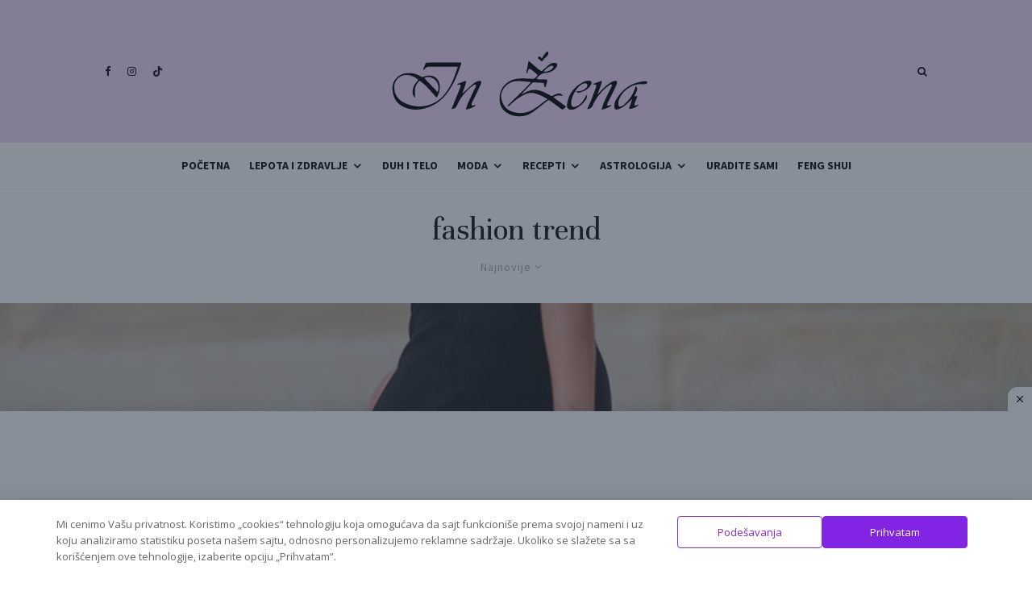

--- FILE ---
content_type: text/html; charset=UTF-8
request_url: https://inzena.rs/tag/fashion-trend/
body_size: 23998
content:
<!DOCTYPE html>
<html dir="ltr" lang="sr-RS">
<head>
	<meta charset="UTF-8">
			<meta name="viewport" content="width=device-width, initial-scale=1">
		<link rel="profile" href="http://gmpg.org/xfn/11">
		<meta name="theme-color" content="#9b51e0">
	<title>fashion trend | In Žena</title>
	<style>img:is([sizes="auto" i], [sizes^="auto," i]) { contain-intrinsic-size: 3000px 1500px }</style>
	
		<!-- All in One SEO 4.8.9 - aioseo.com -->
	<meta name="robots" content="max-snippet:-1, max-image-preview:large, max-video-preview:-1" />
	<meta name="google-site-verification" content="PhZToQwj9GmyEF_MBZx5rJhn8foCSbkfBHlHnCZGO8s" />
	<meta name="keywords" content="rese,trend,resama,metalik look,metalik,haljine,maxi haljine,trendovi,pantalone,široke pantalone,kožna pencil suknja,pensil suknja,korset kaiš,kaiš,pruge,dezen" />
	<link rel="canonical" href="https://inzena.rs/tag/fashion-trend/" />
	<link rel="next" href="https://inzena.rs/tag/fashion-trend/page/2/" />
	<meta name="generator" content="All in One SEO (AIOSEO) 4.8.9" />
		<script type="application/ld+json" class="aioseo-schema">
			{"@context":"https:\/\/schema.org","@graph":[{"@type":"BreadcrumbList","@id":"https:\/\/inzena.rs\/tag\/fashion-trend\/#breadcrumblist","itemListElement":[{"@type":"ListItem","@id":"https:\/\/inzena.rs#listItem","position":1,"name":"Home","item":"https:\/\/inzena.rs","nextItem":{"@type":"ListItem","@id":"https:\/\/inzena.rs\/tag\/fashion-trend\/#listItem","name":"fashion trend"}},{"@type":"ListItem","@id":"https:\/\/inzena.rs\/tag\/fashion-trend\/#listItem","position":2,"name":"fashion trend","previousItem":{"@type":"ListItem","@id":"https:\/\/inzena.rs#listItem","name":"Home"}}]},{"@type":"CollectionPage","@id":"https:\/\/inzena.rs\/tag\/fashion-trend\/#collectionpage","url":"https:\/\/inzena.rs\/tag\/fashion-trend\/","name":"fashion trend | In \u017dena","inLanguage":"sr-RS","isPartOf":{"@id":"https:\/\/inzena.rs\/#website"},"breadcrumb":{"@id":"https:\/\/inzena.rs\/tag\/fashion-trend\/#breadcrumblist"}},{"@type":"Organization","@id":"https:\/\/inzena.rs\/#organization","name":"In \u017dena","description":"\u017denski online magazin","url":"https:\/\/inzena.rs\/","logo":{"@type":"ImageObject","url":"https:\/\/inzena.rs\/wp-content\/uploads\/2020\/07\/header-logo.png","@id":"https:\/\/inzena.rs\/tag\/fashion-trend\/#organizationLogo","width":350,"height":87,"caption":"In \u017dena"},"image":{"@id":"https:\/\/inzena.rs\/tag\/fashion-trend\/#organizationLogo"}},{"@type":"WebSite","@id":"https:\/\/inzena.rs\/#website","url":"https:\/\/inzena.rs\/","name":"In \u017dena","description":"\u017denski online magazin","inLanguage":"sr-RS","publisher":{"@id":"https:\/\/inzena.rs\/#organization"}}]}
		</script>
		<!-- All in One SEO -->

<link rel='dns-prefetch' href='//fonts.googleapis.com' />
<link rel="alternate" type="application/rss+xml" title="In Žena &raquo; dovod" href="https://inzena.rs/feed/" />
<link rel="alternate" type="application/rss+xml" title="In Žena &raquo; dovod komentara" href="https://inzena.rs/comments/feed/" />
<link rel="alternate" type="application/rss+xml" title="In Žena &raquo; dovod oznake fashion trend" href="https://inzena.rs/tag/fashion-trend/feed/" />
<script type="text/javascript">
/* <![CDATA[ */
window._wpemojiSettings = {"baseUrl":"https:\/\/s.w.org\/images\/core\/emoji\/16.0.1\/72x72\/","ext":".png","svgUrl":"https:\/\/s.w.org\/images\/core\/emoji\/16.0.1\/svg\/","svgExt":".svg","source":{"concatemoji":"https:\/\/inzena.rs\/wp-includes\/js\/wp-emoji-release.min.js?ver=6.8.3"}};
/*! This file is auto-generated */
!function(s,n){var o,i,e;function c(e){try{var t={supportTests:e,timestamp:(new Date).valueOf()};sessionStorage.setItem(o,JSON.stringify(t))}catch(e){}}function p(e,t,n){e.clearRect(0,0,e.canvas.width,e.canvas.height),e.fillText(t,0,0);var t=new Uint32Array(e.getImageData(0,0,e.canvas.width,e.canvas.height).data),a=(e.clearRect(0,0,e.canvas.width,e.canvas.height),e.fillText(n,0,0),new Uint32Array(e.getImageData(0,0,e.canvas.width,e.canvas.height).data));return t.every(function(e,t){return e===a[t]})}function u(e,t){e.clearRect(0,0,e.canvas.width,e.canvas.height),e.fillText(t,0,0);for(var n=e.getImageData(16,16,1,1),a=0;a<n.data.length;a++)if(0!==n.data[a])return!1;return!0}function f(e,t,n,a){switch(t){case"flag":return n(e,"\ud83c\udff3\ufe0f\u200d\u26a7\ufe0f","\ud83c\udff3\ufe0f\u200b\u26a7\ufe0f")?!1:!n(e,"\ud83c\udde8\ud83c\uddf6","\ud83c\udde8\u200b\ud83c\uddf6")&&!n(e,"\ud83c\udff4\udb40\udc67\udb40\udc62\udb40\udc65\udb40\udc6e\udb40\udc67\udb40\udc7f","\ud83c\udff4\u200b\udb40\udc67\u200b\udb40\udc62\u200b\udb40\udc65\u200b\udb40\udc6e\u200b\udb40\udc67\u200b\udb40\udc7f");case"emoji":return!a(e,"\ud83e\udedf")}return!1}function g(e,t,n,a){var r="undefined"!=typeof WorkerGlobalScope&&self instanceof WorkerGlobalScope?new OffscreenCanvas(300,150):s.createElement("canvas"),o=r.getContext("2d",{willReadFrequently:!0}),i=(o.textBaseline="top",o.font="600 32px Arial",{});return e.forEach(function(e){i[e]=t(o,e,n,a)}),i}function t(e){var t=s.createElement("script");t.src=e,t.defer=!0,s.head.appendChild(t)}"undefined"!=typeof Promise&&(o="wpEmojiSettingsSupports",i=["flag","emoji"],n.supports={everything:!0,everythingExceptFlag:!0},e=new Promise(function(e){s.addEventListener("DOMContentLoaded",e,{once:!0})}),new Promise(function(t){var n=function(){try{var e=JSON.parse(sessionStorage.getItem(o));if("object"==typeof e&&"number"==typeof e.timestamp&&(new Date).valueOf()<e.timestamp+604800&&"object"==typeof e.supportTests)return e.supportTests}catch(e){}return null}();if(!n){if("undefined"!=typeof Worker&&"undefined"!=typeof OffscreenCanvas&&"undefined"!=typeof URL&&URL.createObjectURL&&"undefined"!=typeof Blob)try{var e="postMessage("+g.toString()+"("+[JSON.stringify(i),f.toString(),p.toString(),u.toString()].join(",")+"));",a=new Blob([e],{type:"text/javascript"}),r=new Worker(URL.createObjectURL(a),{name:"wpTestEmojiSupports"});return void(r.onmessage=function(e){c(n=e.data),r.terminate(),t(n)})}catch(e){}c(n=g(i,f,p,u))}t(n)}).then(function(e){for(var t in e)n.supports[t]=e[t],n.supports.everything=n.supports.everything&&n.supports[t],"flag"!==t&&(n.supports.everythingExceptFlag=n.supports.everythingExceptFlag&&n.supports[t]);n.supports.everythingExceptFlag=n.supports.everythingExceptFlag&&!n.supports.flag,n.DOMReady=!1,n.readyCallback=function(){n.DOMReady=!0}}).then(function(){return e}).then(function(){var e;n.supports.everything||(n.readyCallback(),(e=n.source||{}).concatemoji?t(e.concatemoji):e.wpemoji&&e.twemoji&&(t(e.twemoji),t(e.wpemoji)))}))}((window,document),window._wpemojiSettings);
/* ]]> */
</script>
<style id='wp-emoji-styles-inline-css' type='text/css'>

	img.wp-smiley, img.emoji {
		display: inline !important;
		border: none !important;
		box-shadow: none !important;
		height: 1em !important;
		width: 1em !important;
		margin: 0 0.07em !important;
		vertical-align: -0.1em !important;
		background: none !important;
		padding: 0 !important;
	}
</style>
<link rel='stylesheet' id='wp-block-library-css' href='https://inzena.rs/wp-includes/css/dist/block-library/style.min.css?ver=6.8.3' type='text/css' media='all' />
<style id='classic-theme-styles-inline-css' type='text/css'>
/*! This file is auto-generated */
.wp-block-button__link{color:#fff;background-color:#32373c;border-radius:9999px;box-shadow:none;text-decoration:none;padding:calc(.667em + 2px) calc(1.333em + 2px);font-size:1.125em}.wp-block-file__button{background:#32373c;color:#fff;text-decoration:none}
</style>
<style id='global-styles-inline-css' type='text/css'>
:root{--wp--preset--aspect-ratio--square: 1;--wp--preset--aspect-ratio--4-3: 4/3;--wp--preset--aspect-ratio--3-4: 3/4;--wp--preset--aspect-ratio--3-2: 3/2;--wp--preset--aspect-ratio--2-3: 2/3;--wp--preset--aspect-ratio--16-9: 16/9;--wp--preset--aspect-ratio--9-16: 9/16;--wp--preset--color--black: #000000;--wp--preset--color--cyan-bluish-gray: #abb8c3;--wp--preset--color--white: #ffffff;--wp--preset--color--pale-pink: #f78da7;--wp--preset--color--vivid-red: #cf2e2e;--wp--preset--color--luminous-vivid-orange: #ff6900;--wp--preset--color--luminous-vivid-amber: #fcb900;--wp--preset--color--light-green-cyan: #7bdcb5;--wp--preset--color--vivid-green-cyan: #00d084;--wp--preset--color--pale-cyan-blue: #8ed1fc;--wp--preset--color--vivid-cyan-blue: #0693e3;--wp--preset--color--vivid-purple: #9b51e0;--wp--preset--gradient--vivid-cyan-blue-to-vivid-purple: linear-gradient(135deg,rgba(6,147,227,1) 0%,rgb(155,81,224) 100%);--wp--preset--gradient--light-green-cyan-to-vivid-green-cyan: linear-gradient(135deg,rgb(122,220,180) 0%,rgb(0,208,130) 100%);--wp--preset--gradient--luminous-vivid-amber-to-luminous-vivid-orange: linear-gradient(135deg,rgba(252,185,0,1) 0%,rgba(255,105,0,1) 100%);--wp--preset--gradient--luminous-vivid-orange-to-vivid-red: linear-gradient(135deg,rgba(255,105,0,1) 0%,rgb(207,46,46) 100%);--wp--preset--gradient--very-light-gray-to-cyan-bluish-gray: linear-gradient(135deg,rgb(238,238,238) 0%,rgb(169,184,195) 100%);--wp--preset--gradient--cool-to-warm-spectrum: linear-gradient(135deg,rgb(74,234,220) 0%,rgb(151,120,209) 20%,rgb(207,42,186) 40%,rgb(238,44,130) 60%,rgb(251,105,98) 80%,rgb(254,248,76) 100%);--wp--preset--gradient--blush-light-purple: linear-gradient(135deg,rgb(255,206,236) 0%,rgb(152,150,240) 100%);--wp--preset--gradient--blush-bordeaux: linear-gradient(135deg,rgb(254,205,165) 0%,rgb(254,45,45) 50%,rgb(107,0,62) 100%);--wp--preset--gradient--luminous-dusk: linear-gradient(135deg,rgb(255,203,112) 0%,rgb(199,81,192) 50%,rgb(65,88,208) 100%);--wp--preset--gradient--pale-ocean: linear-gradient(135deg,rgb(255,245,203) 0%,rgb(182,227,212) 50%,rgb(51,167,181) 100%);--wp--preset--gradient--electric-grass: linear-gradient(135deg,rgb(202,248,128) 0%,rgb(113,206,126) 100%);--wp--preset--gradient--midnight: linear-gradient(135deg,rgb(2,3,129) 0%,rgb(40,116,252) 100%);--wp--preset--font-size--small: 13px;--wp--preset--font-size--medium: 20px;--wp--preset--font-size--large: 36px;--wp--preset--font-size--x-large: 42px;--wp--preset--spacing--20: 0.44rem;--wp--preset--spacing--30: 0.67rem;--wp--preset--spacing--40: 1rem;--wp--preset--spacing--50: 1.5rem;--wp--preset--spacing--60: 2.25rem;--wp--preset--spacing--70: 3.38rem;--wp--preset--spacing--80: 5.06rem;--wp--preset--shadow--natural: 6px 6px 9px rgba(0, 0, 0, 0.2);--wp--preset--shadow--deep: 12px 12px 50px rgba(0, 0, 0, 0.4);--wp--preset--shadow--sharp: 6px 6px 0px rgba(0, 0, 0, 0.2);--wp--preset--shadow--outlined: 6px 6px 0px -3px rgba(255, 255, 255, 1), 6px 6px rgba(0, 0, 0, 1);--wp--preset--shadow--crisp: 6px 6px 0px rgba(0, 0, 0, 1);}:where(.is-layout-flex){gap: 0.5em;}:where(.is-layout-grid){gap: 0.5em;}body .is-layout-flex{display: flex;}.is-layout-flex{flex-wrap: wrap;align-items: center;}.is-layout-flex > :is(*, div){margin: 0;}body .is-layout-grid{display: grid;}.is-layout-grid > :is(*, div){margin: 0;}:where(.wp-block-columns.is-layout-flex){gap: 2em;}:where(.wp-block-columns.is-layout-grid){gap: 2em;}:where(.wp-block-post-template.is-layout-flex){gap: 1.25em;}:where(.wp-block-post-template.is-layout-grid){gap: 1.25em;}.has-black-color{color: var(--wp--preset--color--black) !important;}.has-cyan-bluish-gray-color{color: var(--wp--preset--color--cyan-bluish-gray) !important;}.has-white-color{color: var(--wp--preset--color--white) !important;}.has-pale-pink-color{color: var(--wp--preset--color--pale-pink) !important;}.has-vivid-red-color{color: var(--wp--preset--color--vivid-red) !important;}.has-luminous-vivid-orange-color{color: var(--wp--preset--color--luminous-vivid-orange) !important;}.has-luminous-vivid-amber-color{color: var(--wp--preset--color--luminous-vivid-amber) !important;}.has-light-green-cyan-color{color: var(--wp--preset--color--light-green-cyan) !important;}.has-vivid-green-cyan-color{color: var(--wp--preset--color--vivid-green-cyan) !important;}.has-pale-cyan-blue-color{color: var(--wp--preset--color--pale-cyan-blue) !important;}.has-vivid-cyan-blue-color{color: var(--wp--preset--color--vivid-cyan-blue) !important;}.has-vivid-purple-color{color: var(--wp--preset--color--vivid-purple) !important;}.has-black-background-color{background-color: var(--wp--preset--color--black) !important;}.has-cyan-bluish-gray-background-color{background-color: var(--wp--preset--color--cyan-bluish-gray) !important;}.has-white-background-color{background-color: var(--wp--preset--color--white) !important;}.has-pale-pink-background-color{background-color: var(--wp--preset--color--pale-pink) !important;}.has-vivid-red-background-color{background-color: var(--wp--preset--color--vivid-red) !important;}.has-luminous-vivid-orange-background-color{background-color: var(--wp--preset--color--luminous-vivid-orange) !important;}.has-luminous-vivid-amber-background-color{background-color: var(--wp--preset--color--luminous-vivid-amber) !important;}.has-light-green-cyan-background-color{background-color: var(--wp--preset--color--light-green-cyan) !important;}.has-vivid-green-cyan-background-color{background-color: var(--wp--preset--color--vivid-green-cyan) !important;}.has-pale-cyan-blue-background-color{background-color: var(--wp--preset--color--pale-cyan-blue) !important;}.has-vivid-cyan-blue-background-color{background-color: var(--wp--preset--color--vivid-cyan-blue) !important;}.has-vivid-purple-background-color{background-color: var(--wp--preset--color--vivid-purple) !important;}.has-black-border-color{border-color: var(--wp--preset--color--black) !important;}.has-cyan-bluish-gray-border-color{border-color: var(--wp--preset--color--cyan-bluish-gray) !important;}.has-white-border-color{border-color: var(--wp--preset--color--white) !important;}.has-pale-pink-border-color{border-color: var(--wp--preset--color--pale-pink) !important;}.has-vivid-red-border-color{border-color: var(--wp--preset--color--vivid-red) !important;}.has-luminous-vivid-orange-border-color{border-color: var(--wp--preset--color--luminous-vivid-orange) !important;}.has-luminous-vivid-amber-border-color{border-color: var(--wp--preset--color--luminous-vivid-amber) !important;}.has-light-green-cyan-border-color{border-color: var(--wp--preset--color--light-green-cyan) !important;}.has-vivid-green-cyan-border-color{border-color: var(--wp--preset--color--vivid-green-cyan) !important;}.has-pale-cyan-blue-border-color{border-color: var(--wp--preset--color--pale-cyan-blue) !important;}.has-vivid-cyan-blue-border-color{border-color: var(--wp--preset--color--vivid-cyan-blue) !important;}.has-vivid-purple-border-color{border-color: var(--wp--preset--color--vivid-purple) !important;}.has-vivid-cyan-blue-to-vivid-purple-gradient-background{background: var(--wp--preset--gradient--vivid-cyan-blue-to-vivid-purple) !important;}.has-light-green-cyan-to-vivid-green-cyan-gradient-background{background: var(--wp--preset--gradient--light-green-cyan-to-vivid-green-cyan) !important;}.has-luminous-vivid-amber-to-luminous-vivid-orange-gradient-background{background: var(--wp--preset--gradient--luminous-vivid-amber-to-luminous-vivid-orange) !important;}.has-luminous-vivid-orange-to-vivid-red-gradient-background{background: var(--wp--preset--gradient--luminous-vivid-orange-to-vivid-red) !important;}.has-very-light-gray-to-cyan-bluish-gray-gradient-background{background: var(--wp--preset--gradient--very-light-gray-to-cyan-bluish-gray) !important;}.has-cool-to-warm-spectrum-gradient-background{background: var(--wp--preset--gradient--cool-to-warm-spectrum) !important;}.has-blush-light-purple-gradient-background{background: var(--wp--preset--gradient--blush-light-purple) !important;}.has-blush-bordeaux-gradient-background{background: var(--wp--preset--gradient--blush-bordeaux) !important;}.has-luminous-dusk-gradient-background{background: var(--wp--preset--gradient--luminous-dusk) !important;}.has-pale-ocean-gradient-background{background: var(--wp--preset--gradient--pale-ocean) !important;}.has-electric-grass-gradient-background{background: var(--wp--preset--gradient--electric-grass) !important;}.has-midnight-gradient-background{background: var(--wp--preset--gradient--midnight) !important;}.has-small-font-size{font-size: var(--wp--preset--font-size--small) !important;}.has-medium-font-size{font-size: var(--wp--preset--font-size--medium) !important;}.has-large-font-size{font-size: var(--wp--preset--font-size--large) !important;}.has-x-large-font-size{font-size: var(--wp--preset--font-size--x-large) !important;}
:where(.wp-block-post-template.is-layout-flex){gap: 1.25em;}:where(.wp-block-post-template.is-layout-grid){gap: 1.25em;}
:where(.wp-block-columns.is-layout-flex){gap: 2em;}:where(.wp-block-columns.is-layout-grid){gap: 2em;}
:root :where(.wp-block-pullquote){font-size: 1.5em;line-height: 1.6;}
</style>
<link rel='stylesheet' id='daextlwcnf-google-font-css' href='https://fonts.googleapis.com/css2?family=Open+Sans%3Awght%40400%3B600&#038;ver=1.19#038;display=swap' type='text/css' media='all' />
<link rel='stylesheet' id='zeen-style-css' href='https://inzena.rs/wp-content/themes/zeen/assets/css/style.min.css?ver=1743666928' type='text/css' media='all' />
<style id='zeen-style-inline-css' type='text/css'>
.content-bg, .block-skin-5:not(.skin-inner), .block-skin-5.skin-inner > .tipi-row-inner-style, .article-layout-skin-1.title-cut-bl .hero-wrap .meta:before, .article-layout-skin-1.title-cut-bc .hero-wrap .meta:before, .article-layout-skin-1.title-cut-bl .hero-wrap .share-it:before, .article-layout-skin-1.title-cut-bc .hero-wrap .share-it:before, .standard-archive .page-header, .skin-dark .flickity-viewport, .zeen__var__options label { background: #ffffff;}a.zeen-pin-it{position: absolute}.background.mask {background-color: transparent}.side-author__wrap .mask a {display:inline-block;height:70px}.timed-pup,.modal-wrap {position:fixed;visibility:hidden}.to-top__fixed .to-top a{background-color:#000000; color: #fff}#block-wrap-3528 .tipi-row-inner-style{ ;}.site-inner { background-color: #fff; }.splitter svg g { fill: #fff; }.inline-post .block article .title { font-size: 20px;}input[type=submit], button, .tipi-button,.button,.wpcf7-submit,.button__back__home{ border-radius: 3px; }.fontfam-1 { font-family: 'Unna',serif!important;}input,input[type="number"],.body-f1, .quotes-f1 blockquote, .quotes-f1 q, .by-f1 .byline, .sub-f1 .subtitle, .wh-f1 .widget-title, .headings-f1 h1, .headings-f1 h2, .headings-f1 h3, .headings-f1 h4, .headings-f1 h5, .headings-f1 h6, .font-1, div.jvectormap-tip {font-family:'Unna',serif;font-weight: 400;font-style: normal;}.fontfam-2 { font-family:'Source Sans Pro',sans-serif!important; }input[type=submit], button, .tipi-button,.button,.wpcf7-submit,.button__back__home,.body-f2, .quotes-f2 blockquote, .quotes-f2 q, .by-f2 .byline, .sub-f2 .subtitle, .wh-f2 .widget-title, .headings-f2 h1, .headings-f2 h2, .headings-f2 h3, .headings-f2 h4, .headings-f2 h5, .headings-f2 h6, .font-2 {font-family:'Source Sans Pro',sans-serif;font-weight: 400;font-style: normal;}.fontfam-3 { font-family:'Source Sans Pro',sans-serif!important;}.body-f3, .quotes-f3 blockquote, .quotes-f3 q, .by-f3 .byline, .sub-f3 .subtitle, .wh-f3 .widget-title, .headings-f3 h1, .headings-f3 h2, .headings-f3 h3, .headings-f3 h4, .headings-f3 h5, .headings-f3 h6, .font-3 {font-family:'Source Sans Pro',sans-serif;font-style: normal;font-weight: 700;}.tipi-row, .tipi-builder-on .contents-wrap > p { max-width: 1100px ; }.slider-columns--3 article { width: 316.66666666667px }.slider-columns--2 article { width: 490px }.slider-columns--4 article { width: 230px }.single .site-content .tipi-row { max-width: 1100px ; }.single-product .site-content .tipi-row { max-width: 1100px ; }.date--secondary { color: #f8d92f; }.date--main { color: #f8d92f; }.global-accent-border { border-color: #9b51e0; }.trending-accent-border { border-color: #f7d40e; }.trending-accent-bg { border-color: #f7d40e; }.wpcf7-submit, .tipi-button.block-loader { background: #1f1f1f; }.wpcf7-submit:hover, .tipi-button.block-loader:hover { background: #3d3d3d; }.tipi-button.block-loader { color: #ffffff!important; }.wpcf7-submit { background: #18181e; }.wpcf7-submit:hover { background: #111; }.global-accent-bg, .icon-base-2:hover .icon-bg, #progress { background-color: #9b51e0; }.global-accent-text, .mm-submenu-2 .mm-51 .menu-wrap > .sub-menu > li > a { color: #9b51e0; }body { color:#202020;}.excerpt { color:#4a4a4a;}.mode--alt--b .excerpt, .block-skin-2 .excerpt, .block-skin-2 .preview-classic .custom-button__fill-2 { color:#888!important;}.read-more-wrap { color:#767676;}.logo-fallback a { color:#000!important;}.site-mob-header .logo-fallback a { color:#000!important;}blockquote:not(.comment-excerpt) { color:#111;}.mode--alt--b blockquote:not(.comment-excerpt), .mode--alt--b .block-skin-0.block-wrap-quote .block-wrap-quote blockquote:not(.comment-excerpt), .mode--alt--b .block-skin-0.block-wrap-quote .block-wrap-quote blockquote:not(.comment-excerpt) span { color:#fff!important;}.byline, .byline a { color:#888;}.mode--alt--b .block-wrap-classic .byline, .mode--alt--b .block-wrap-classic .byline a, .mode--alt--b .block-wrap-thumbnail .byline, .mode--alt--b .block-wrap-thumbnail .byline a, .block-skin-2 .byline a, .block-skin-2 .byline { color:#888;}.preview-classic .meta .title, .preview-thumbnail .meta .title,.preview-56 .meta .title{ color:#111;}h1, h2, h3, h4, h5, h6, .block-title { color:#111;}.sidebar-widget  .widget-title { color:#111!important;}.link-color-wrap a, .woocommerce-Tabs-panel--description a { color: #9b51e0; }.mode--alt--b .link-color-wrap a, .mode--alt--b .woocommerce-Tabs-panel--description a { color: #9b51e0; }.copyright, .site-footer .bg-area-inner .copyright a { color: #8e8e8e; }.link-color-wrap a:hover { color: #333333; }.mode--alt--b .link-color-wrap a:hover { color: #333333; }body{line-height:1.66}input[type=submit], button, .tipi-button,.button,.wpcf7-submit,.button__back__home{letter-spacing:0.03em}.sub-menu a:not(.tipi-button){letter-spacing:0.1em}.widget-title{letter-spacing:0.15em}html, body{font-size:16px}.byline{font-size:12px}input[type=submit], button, .tipi-button,.button,.wpcf7-submit,.button__back__home{font-size:11px}.excerpt{font-size:15px}.logo-fallback, .secondary-wrap .logo-fallback a{font-size:22px}.logo span{font-size:12px}.breadcrumbs{font-size:10px}.hero-meta.tipi-s-typo .title{font-size:20px}.hero-meta.tipi-s-typo .subtitle{font-size:15px}.hero-meta.tipi-m-typo .title{font-size:20px}.hero-meta.tipi-m-typo .subtitle{font-size:15px}.hero-meta.tipi-xl-typo .title{font-size:20px}.hero-meta.tipi-xl-typo .subtitle{font-size:15px}.block-html-content h1, .single-content .entry-content h1{font-size:24px}.block-html-content h2, .single-content .entry-content h2{font-size:22px}.block-html-content h3, .single-content .entry-content h3{font-size:21px}.block-html-content h4, .single-content .entry-content h4{font-size:20px}.block-html-content h5, .single-content .entry-content h5{font-size:16px}.footer-block-links{font-size:8px}blockquote, q{font-size:20px}.site-footer .copyright{font-size:12px}.footer-navigation{font-size:12px}.site-footer .menu-icons{font-size:12px}.block-title, .page-title{font-size:24px}.block-subtitle{font-size:18px}.block-col-self .preview-2 .title{font-size:22px}.block-wrap-classic .tipi-m-typo .title-wrap .title{font-size:22px}.tipi-s-typo .title, .ppl-s-3 .tipi-s-typo .title, .zeen-col--wide .ppl-s-3 .tipi-s-typo .title, .preview-1 .title, .preview-21:not(.tipi-xs-typo) .title{font-size:22px}.tipi-xs-typo .title, .tipi-basket-wrap .basket-item .title{font-size:15px}.meta .read-more-wrap{font-size:11px}.widget-title{font-size:12px}.split-1:not(.preview-thumbnail) .mask{-webkit-flex: 0 0 calc( 34% - 15px);
					-ms-flex: 0 0 calc( 34% - 15px);
					flex: 0 0 calc( 34% - 15px);
					width: calc( 34% - 15px);}.preview-thumbnail .mask{-webkit-flex: 0 0 65px;
					-ms-flex: 0 0 65px;
					flex: 0 0 65px;
					width: 65px;}.footer-lower-area{padding-top:40px}.footer-lower-area{padding-bottom:40px}.footer-upper-area{padding-bottom:40px}.footer-upper-area{padding-top:40px}.footer-widget-wrap{padding-bottom:40px}.footer-widget-wrap{padding-top:40px}.tipi-button-cta-header{font-size:12px}.tipi-button.block-loader, .wpcf7-submit, .mc4wp-form-fields button { font-weight: 700;}.main-navigation .horizontal-menu, .main-navigation .menu-item, .main-navigation .menu-icon .menu-icon--text,  .main-navigation .tipi-i-search span { font-weight: 700;}.footer-lower-area, .footer-lower-area .menu-item, .footer-lower-area .menu-icon span {font-weight: 700;}.widget-title {font-weight: 700!important;}input[type=submit], button, .tipi-button,.button,.wpcf7-submit,.button__back__home{ text-transform: uppercase; }.entry-title{ text-transform: none; }.logo-fallback{ text-transform: none; }.block-wrap-slider .title-wrap .title{ text-transform: none; }.block-wrap-grid .title-wrap .title, .tile-design-4 .meta .title-wrap .title{ text-transform: none; }.block-wrap-classic .title-wrap .title{ text-transform: none; }.block-title{ text-transform: none; }.meta .excerpt .read-more{ text-transform: uppercase; }.preview-grid .read-more{ text-transform: uppercase; }.block-subtitle{ text-transform: none; }.byline{ text-transform: none; }.widget-title{ text-transform: none; }.main-navigation .menu-item, .main-navigation .menu-icon .menu-icon--text{ text-transform: uppercase; }.secondary-navigation, .secondary-wrap .menu-icon .menu-icon--text{ text-transform: uppercase; }.footer-lower-area .menu-item, .footer-lower-area .menu-icon span{ text-transform: uppercase; }.sub-menu a:not(.tipi-button){ text-transform: none; }.site-mob-header .menu-item, .site-mob-header .menu-icon span{ text-transform: uppercase; }.single-content .entry-content h1, .single-content .entry-content h2, .single-content .entry-content h3, .single-content .entry-content h4, .single-content .entry-content h5, .single-content .entry-content h6, .meta__full h1, .meta__full h2, .meta__full h3, .meta__full h4, .meta__full h5, .bbp__thread__title{ text-transform: none; }.mm-submenu-2 .mm-11 .menu-wrap > *, .mm-submenu-2 .mm-31 .menu-wrap > *, .mm-submenu-2 .mm-21 .menu-wrap > *, .mm-submenu-2 .mm-51 .menu-wrap > *  { border-top: 3px solid transparent; }.separation-border { margin-bottom: 30px; }.load-more-wrap-1 { padding-top: 30px; }.block-wrap-classic .inf-spacer + .block:not(.block-62) { margin-top: 30px; }@media only screen and (max-width: 480px) {.separation-border { margin-bottom: 30px;}}.grid-spacing { border-top-width: 4px; }.sidebar-wrap .sidebar { padding-right: 30px; padding-left: 30px; padding-top:0px; padding-bottom:0px; }.sidebar-left .sidebar-wrap .sidebar { padding-right: 30px; padding-left: 30px; }@media only screen and (min-width: 481px) {.block-wrap-grid .block-title-area, .block-wrap-98 .block-piece-2 article:last-child { margin-bottom: -4px; }.block-wrap-92 .tipi-row-inner-box { margin-top: -4px; }.block-wrap-grid .only-filters { top: 4px; }.grid-spacing { border-right-width: 4px; }.block-wrap-grid:not(.block-wrap-81) .block { width: calc( 100% + 4px ); }}@media only screen and (max-width: 859px) {.mobile__design--side .mask {
		width: calc( 34% - 15px);
	}}@media only screen and (min-width: 860px) {input[type=submit], button, .tipi-button,.button,.wpcf7-submit,.button__back__home{letter-spacing:0.09em}.hero-meta.tipi-s-typo .title{font-size:30px}.hero-meta.tipi-s-typo .subtitle{font-size:18px}.hero-meta.tipi-m-typo .title{font-size:30px}.hero-meta.tipi-m-typo .subtitle{font-size:18px}.hero-meta.tipi-xl-typo .title{font-size:30px}.hero-meta.tipi-xl-typo .subtitle{font-size:18px}.block-html-content h1, .single-content .entry-content h1{font-size:30px}.block-html-content h2, .single-content .entry-content h2{font-size:26px}.block-html-content h3, .single-content .entry-content h3{font-size:24px}.block-html-content h5, .single-content .entry-content h5{font-size:18px}blockquote, q{font-size:25px}.main-navigation, .main-navigation .menu-icon--text{font-size:12px}.sub-menu a:not(.tipi-button){font-size:12px}.main-navigation .menu-icon, .main-navigation .trending-icon-solo{font-size:12px}.secondary-wrap-v .standard-drop>a,.secondary-wrap, .secondary-wrap a, .secondary-wrap .menu-icon--text{font-size:11px}.secondary-wrap .menu-icon, .secondary-wrap .menu-icon a, .secondary-wrap .trending-icon-solo{font-size:13px}.layout-side-info .details{width:130px;float:left}.title-contrast .hero-wrap { height: calc( 100vh - 194px ); }.tipi-xs-typo .byline  { font-size: 12px; }.block-col-self .block-71 .tipi-s-typo .title { font-size: 18px; }.zeen-col--narrow .block-wrap-classic .tipi-m-typo .title-wrap .title { font-size: 18px; }.secondary-wrap .menu-padding, .secondary-wrap .ul-padding > li > a {
			padding-top: 10px;
			padding-bottom: 10px;
		}}@media only screen and (min-width: 1240px) {.hero-l .single-content {padding-top: 45px}.align-fs .contents-wrap .video-wrap, .align-fs-center .aligncenter.size-full, .align-fs-center .wp-caption.aligncenter .size-full, .align-fs-center .tiled-gallery, .align-fs .alignwide { width: 1040px; }.align-fs .contents-wrap .video-wrap { height: 585px; }.has-bg .align-fs .contents-wrap .video-wrap, .has-bg .align-fs .alignwide, .has-bg .align-fs-center .aligncenter.size-full, .has-bg .align-fs-center .wp-caption.aligncenter .size-full, .has-bg .align-fs-center .tiled-gallery { width: 1100px; }.has-bg .align-fs .contents-wrap .video-wrap { height: 618px; }.byline{font-size:16px}.excerpt{font-size:16px}.logo-fallback, .secondary-wrap .logo-fallback a{font-size:30px}.hero-meta.tipi-s-typo .title{font-size:36px}.hero-meta.tipi-m-typo .title{font-size:44px}.hero-meta.tipi-xl-typo .title{font-size:50px}.block-html-content h1, .single-content .entry-content h1{font-size:44px}.block-html-content h2, .single-content .entry-content h2{font-size:36px}.block-html-content h3, .single-content .entry-content h3{font-size:30px}.block-html-content h4, .single-content .entry-content h4{font-size:24px}.main-navigation, .main-navigation .menu-icon--text{font-size:14px}.main-navigation .menu-icon, .main-navigation .trending-icon-solo{font-size:14px}.secondary-wrap-v .standard-drop>a,.secondary-wrap, .secondary-wrap a, .secondary-wrap .menu-icon--text{font-size:14px}.block-title, .page-title{font-size:40px}.block-subtitle{font-size:20px}.block-col-self .preview-2 .title{font-size:36px}.block-wrap-classic .tipi-m-typo .title-wrap .title{font-size:30px}.tipi-s-typo .title, .ppl-s-3 .tipi-s-typo .title, .zeen-col--wide .ppl-s-3 .tipi-s-typo .title, .preview-1 .title, .preview-21:not(.tipi-xs-typo) .title{font-size:24px}.split-1:not(.preview-thumbnail) .mask{-webkit-flex: 0 0 calc( 40% - 15px);
					-ms-flex: 0 0 calc( 40% - 15px);
					flex: 0 0 calc( 40% - 15px);
					width: calc( 40% - 15px);}.footer-lower-area{padding-top:50px}.footer-lower-area{padding-bottom:90px}.footer-upper-area{padding-bottom:50px}.footer-upper-area{padding-top:50px}.footer-widget-wrap{padding-bottom:20px}.footer-widget-wrap{padding-top:20px}}.main-menu-bar-color-1 .current-menu-item > a, .main-menu-bar-color-1 .menu-main-menu > .dropper.active:not(.current-menu-item) > a { background-color: #111;}.cats .cat-with-bg, .byline-1 .comments { font-size:0.8em; }.site-header a { color: #0a0a0a; }.site-skin-3.content-subscribe, .site-skin-3.content-subscribe .subtitle, .site-skin-3.content-subscribe input, .site-skin-3.content-subscribe h2 { color: #ffffff; } .site-skin-3.content-subscribe input[type="email"] { border-color: #ffffff; }.mob-menu-wrap a { color: #0a0a0a; }.mob-menu-wrap .mobile-navigation .mobile-search-wrap .search { border-color: #0a0a0a; }.content-area .zeen-widget { border: 0 #ddd solid ; border-width: 0 0 1px 0; }.content-area .zeen-widget { padding:30px 0px 30px; }.grid-image-1 .mask-overlay { background-color: #1a1d1e ; }.with-fi.preview-grid,.with-fi.preview-grid .byline,.with-fi.preview-grid .subtitle, .with-fi.preview-grid a { color: #fff; }.preview-grid .mask-overlay { opacity: 0.2 ; }@media (pointer: fine) {.preview-grid:hover .mask-overlay { opacity: 0.6 ; }}.slider-meta-bg .mask:before { content: ""; background-image: linear-gradient(to top, #0a0a0a 0%, rgba(0,0,0,0) 100%); }.slider-image-2 .mask-overlay { background-image: linear-gradient(130deg, rgba(238,9,121,0.6) 0%, rgba(255,106,0,0.3) 80%); }.with-fi.preview-slider-overlay,.with-fi.preview-slider-overlay .byline,.with-fi.preview-slider-overlay .subtitle, .with-fi.preview-slider-overlay a { color: #fff; }.preview-slider-overlay .mask-overlay { opacity: 0.2 ; }@media (pointer: fine) {.preview-slider-overlay:hover .mask-overlay { opacity: 0.6 ; }}.site-footer .bg-area-inner, .site-footer .bg-area-inner .woo-product-rating span, .site-footer .bg-area-inner .stack-design-3 .meta { background-color: rgba(242, 218, 249, 1); }.site-footer .bg-area-inner .background { background-image: none; opacity: 1; }.footer-lower-area { color: #555555; }.to-top-2 a { border-color: #555555; }.to-top-2 i:after { background: #555555; }.site-footer .bg-area-inner,.site-footer .bg-area-inner .byline,.site-footer .bg-area-inner a,.site-footer .bg-area-inner .widget_search form *,.site-footer .bg-area-inner h3,.site-footer .bg-area-inner .widget-title { color:#555555; }.site-footer .bg-area-inner .tipi-spin.tipi-row-inner-style:before { border-color:#555555; }.site-footer .footer-widget-bg-area, .site-footer .footer-widget-bg-area .woo-product-rating span, .site-footer .footer-widget-bg-area .stack-design-3 .meta { background-color: #000000; }.site-footer .footer-widget-bg-area .background { background-image: none; opacity: 1; }.site-footer .footer-widget-bg-area .block-skin-0 .tipi-arrow { color:#555555; border-color:#555555; }.site-footer .footer-widget-bg-area .block-skin-0 .tipi-arrow i:after{ background:#555555; }.site-footer .footer-widget-bg-area,.site-footer .footer-widget-bg-area .byline,.site-footer .footer-widget-bg-area a,.site-footer .footer-widget-bg-area .widget_search form *,.site-footer .footer-widget-bg-area h3,.site-footer .footer-widget-bg-area .widget-title { color:#555555; }.site-footer .footer-widget-bg-area .tipi-spin.tipi-row-inner-style:before { border-color:#555555; }.site-header .bg-area, .site-header .bg-area .woo-product-rating span, .site-header .bg-area .stack-design-3 .meta { background-color: rgba(242, 218, 249, 1); }.site-header .bg-area .background { background-image: none; opacity: 1; }.content-subscribe .bg-area, .content-subscribe .bg-area .woo-product-rating span, .content-subscribe .bg-area .stack-design-3 .meta { background-color: #0a0a0a; }.content-subscribe .bg-area .background { opacity: 0.67; }.content-subscribe .bg-area,.content-subscribe .bg-area .byline,.content-subscribe .bg-area a,.content-subscribe .bg-area .widget_search form *,.content-subscribe .bg-area h3,.content-subscribe .bg-area .widget-title { color:#ffffff; }.content-subscribe .bg-area .tipi-spin.tipi-row-inner-style:before { border-color:#ffffff; }.slide-in-menu .bg-area, .slide-in-menu .bg-area .woo-product-rating span, .slide-in-menu .bg-area .stack-design-3 .meta { background-color: #0a0a0a; }.slide-in-menu .bg-area .background { background-image: none; opacity: 1; }.slide-in-menu,.slide-in-menu .bg-area a,.slide-in-menu .bg-area .widget-title, .slide-in-menu .cb-widget-design-1 .cb-score { color:#fff; }.slide-in-menu form { border-color:#fff; }.slide-in-menu .bg-area .mc4wp-form-fields input[type="email"], #subscribe-submit input[type="email"], .subscribe-wrap input[type="email"],.slide-in-menu .bg-area .mc4wp-form-fields input[type="text"], #subscribe-submit input[type="text"], .subscribe-wrap input[type="text"] { border-bottom-color:#fff; }.site-mob-header .bg-area { background-image: linear-gradient(130deg, rgba(242, 218, 249, 1) 0%, #f2daf9 80%);  }.site-mob-header .bg-area .background { background-image: none; opacity: 1; }.site-mob-header .bg-area .tipi-i-menu-mob, .site-mob-menu-a-4.mob-open .tipi-i-menu-mob:before, .site-mob-menu-a-4.mob-open .tipi-i-menu-mob:after { background:#0a0a0a; }.site-mob-header .bg-area,.site-mob-header .bg-area .byline,.site-mob-header .bg-area a,.site-mob-header .bg-area .widget_search form *,.site-mob-header .bg-area h3,.site-mob-header .bg-area .widget-title { color:#0a0a0a; }.site-mob-header .bg-area .tipi-spin.tipi-row-inner-style:before { border-color:#0a0a0a; }.mob-menu-wrap .bg-area, .mob-menu-wrap .bg-area .woo-product-rating span, .mob-menu-wrap .bg-area .stack-design-3 .meta { background-color: #f2daf9; }.mob-menu-wrap .bg-area .background { background-image: none; opacity: 1; }.mob-menu-wrap .bg-area,.mob-menu-wrap .bg-area .byline,.mob-menu-wrap .bg-area a,.mob-menu-wrap .bg-area .widget_search form *,.mob-menu-wrap .bg-area h3,.mob-menu-wrap .bg-area .widget-title { color:#0a0a0a; }.mob-menu-wrap .bg-area .tipi-spin.tipi-row-inner-style:before { border-color:#0a0a0a; }.content-subscribe-block .bg-area, .content-subscribe-block .bg-area .woo-product-rating span, .content-subscribe-block .bg-area .stack-design-3 .meta { background-color: #000000; }.content-subscribe-block .bg-area .background { opacity: 0.54; }.content-subscribe-block .bg-area,.content-subscribe-block .bg-area .byline,.content-subscribe-block .bg-area a,.content-subscribe-block .bg-area .widget_search form *,.content-subscribe-block .bg-area h3,.content-subscribe-block .bg-area .widget-title { color:#fff; }.content-subscribe-block .bg-area .tipi-spin.tipi-row-inner-style:before { border-color:#fff; }.main-navigation, .main-navigation .menu-icon--text { color: #0a0a0a; }.main-navigation .horizontal-menu>li>a { padding-left: 12px; padding-right: 12px; }.main-navigation-border { border-bottom:1px #ededed solid ; }.main-navigation-border .drop-search { border-top:1px #ededed solid ; }#progress {bottom: 0;height: 1px; }.sticky-menu-2:not(.active) #progress  { bottom: -1px;  }.main-navigation .horizontal-menu .drop, .main-navigation .horizontal-menu > li > a, .date--main {
			padding-top: 17px;
			padding-bottom: 17px;
		}.site-mob-header .menu-icon { font-size: 13px; }.secondary-wrap-v .standard-drop>a,.secondary-wrap, .secondary-wrap a, .secondary-wrap .menu-icon--text { color: #0a0a0a; }.secondary-wrap .menu-secondary > li > a, .secondary-icons li > a { padding-left: 7px; padding-right: 7px; }.mc4wp-form-fields input[type=submit], .mc4wp-form-fields button, #subscribe-submit input[type=submit], .subscribe-wrap input[type=submit] {color: #fff;background-color: #0a0a0a;}.site-mob-header:not(.site-mob-header-11) .header-padding .logo-main-wrap, .site-mob-header:not(.site-mob-header-11) .header-padding .icons-wrap a, .site-mob-header-11 .header-padding {
		padding-top: 17px;
		padding-bottom: 17px;
	}.site-header .header-padding {
		padding-top:60px;
		padding-bottom:30px;
	}.site-header-11 .menu { border-top-width: 33px;}@media only screen and (min-width: 860px){.tipi-m-0 {display: none}}
</style>
<link rel='stylesheet' id='zeen-child-style-css' href='https://inzena.rs/wp-content/themes/zeen-child/style.css?ver=4.5.6' type='text/css' media='all' />
<link rel='stylesheet' id='zeen-fonts-css' href='https://fonts.googleapis.com/css?family=Unna%3A400%2Citalic%7CSource+Sans+Pro%3A400%2C700%7CSource+Sans+Pro%3A700&#038;subset=latin&#038;display=swap' type='text/css' media='all' />
<link rel='stylesheet' id='login-with-ajax-css' href='https://inzena.rs/wp-content/plugins/login-with-ajax/templates/widget.css?ver=4.5.1' type='text/css' media='all' />
<script type="text/javascript" src="https://inzena.rs/wp-includes/js/jquery/jquery.min.js?ver=3.7.1" id="jquery-core-js"></script>
<script type="text/javascript" defer='defer' src="https://inzena.rs/wp-includes/js/jquery/jquery-migrate.min.js?ver=3.4.1" id="jquery-migrate-js"></script>
<script type="text/javascript" id="login-with-ajax-js-extra">
/* <![CDATA[ */
var LWA = {"ajaxurl":"https:\/\/inzena.rs\/wp-admin\/admin-ajax.php","off":""};
/* ]]> */
</script>
<script type="text/javascript" defer='defer' src="https://inzena.rs/wp-content/themes/zeen/plugins/login-with-ajax/login-with-ajax.js?ver=4.5.1" id="login-with-ajax-js"></script>
<script type="text/javascript" defer='defer' src="https://inzena.rs/wp-content/plugins/login-with-ajax/ajaxify/ajaxify.min.js?ver=4.5.1" id="login-with-ajax-ajaxify-js"></script>
<link rel="https://api.w.org/" href="https://inzena.rs/wp-json/" /><link rel="alternate" title="JSON" type="application/json" href="https://inzena.rs/wp-json/wp/v2/tags/3528" /><link rel="EditURI" type="application/rsd+xml" title="RSD" href="https://inzena.rs/xmlrpc.php?rsd" />
<meta name="generator" content="WordPress 6.8.3" />
<!-- Global site tag (gtag.js) - Google Analytics -->
<script async src="https://www.googletagmanager.com/gtag/js?id=UA-81160037-1"></script>
<script>
  window.dataLayer = window.dataLayer || [];
  function gtag(){dataLayer.push(arguments);}
  gtag('js', new Date());

  gtag('config', 'UA-81160037-1');
  gtag('config', 'AW-873675238');
</script>
<!-- Global site tag (gtag.js) - Google Analytics -->
<script async src="https://www.googletagmanager.com/gtag/js?id=G-NQ9QG162R3"></script>
<script>
  window.dataLayer = window.dataLayer || [];
  function gtag(){dataLayer.push(arguments);}
  gtag('js', new Date());

  gtag('config', 'G-NQ9QG162R3');
</script>
<!-- Meta Pixel Code -->
<script>
!function(f,b,e,v,n,t,s)
{if(f.fbq)return;n=f.fbq=function(){n.callMethod?
n.callMethod.apply(n,arguments):n.queue.push(arguments)};
if(!f._fbq)f._fbq=n;n.push=n;n.loaded=!0;n.version='2.0';
n.queue=[];t=b.createElement(e);t.async=!0;
t.src=v;s=b.getElementsByTagName(e)[0];
s.parentNode.insertBefore(t,s)}(window, document,'script',
'https://connect.facebook.net/en_US/fbevents.js');
fbq('init', '950394338435965');
fbq('track', 'PageView');
</script>
<noscript><img height="1" width="1" style="display:none"
src="https://www.facebook.com/tr?id=950394338435965&ev=PageView&noscript=1"
/></noscript>
<!-- End Meta Pixel Code -->
<script async src="https://pagead2.googlesyndication.com/pagead/js/adsbygoogle.js?client=ca-pub-9069394550499402"
     crossorigin="anonymous"></script>
<meta name='impact-site-verification' value='d04767e4-5f14-49dc-938b-edd56c48f975'><link rel="preload" type="font/woff2" as="font" href="https://inzena.rs/wp-content/themes/zeen/assets/css/tipi/tipi.woff2?9oa0lg" crossorigin="anonymous"><link rel="dns-prefetch" href="//fonts.googleapis.com"><link rel="preconnect" href="https://fonts.gstatic.com/" crossorigin="anonymous">	<meta property="og:title" content="In Žena">
	<meta property="og:description" content="Ženski online magazin">
	<meta property="og:image" content="https://demos.codetipi.com/fashion/wp-content/uploads/sites/12/2019/11/zeen-og-share.jpg">
	<meta property="og:url" content="https://inzena.rs/moda/trendovi/trend-zanimljivih-resa-dominira-ovog-proleca/">
	<meta name="twitter:card" content="summary_large_image">
	<meta property="og:site_name" content="In Žena">
	<meta property="og:type" content="website">
	<meta property="fb:app_id" content="446043282412553">		<style type="text/css" id="wp-custom-css">
			.current-menu-item > a, .menu-main-menu > .dropper.active:not(.current-menu-item) > a {
  background-color: #fff!important;
	color: #111!important;
}
.wp-block-media-text {
	border-style: groove;
}		</style>
		</head>
<body class="archive tag tag-fashion-trend tag-3528 wp-theme-zeen wp-child-theme-zeen-child headings-f1 body-f2 sub-f1 quotes-f1 by-f1 wh-f3 to-top__fixed block-titles-big mob-menu-on-tab menu-no-color-hover mob-fi-tall excerpt-mob-off classic-lt-41 dark-mode--mobile-header-off skin-light site-mob-menu-a-1 site-mob-menu-1 mm-submenu-1 main-menu-logo-1 body-header-style-11 byline-font-1">
	<div id="fb-root"></div>
<script async defer crossorigin="anonymous" src="https://connect.facebook.net/en_US/sdk.js#xfbml=1&version=v15.0&appId=323110161819520&autoLogAppEvents=1" nonce="hoVkrGea"></script>
	<div id="page" class="site">
		<div id="mob-line" class="tipi-m-0"></div><header id="mobhead" class="site-header-block site-mob-header tipi-m-0 site-mob-header-1 site-mob-menu-1 sticky-menu-mob sticky-menu-1 sticky-top site-skin-3 site-img-1"><div class="bg-area header-padding tipi-row tipi-vertical-c">
	<ul class="menu-left icons-wrap tipi-vertical-c">
				<li class="menu-icon menu-icon-style-1 menu-icon-search"><a href="#" class="tipi-i-search modal-tr tipi-tip tipi-tip-move" data-title="Pretraži" data-type="search"></a></li>
				
	
			
				
	
		</ul>
	<div class="logo-main-wrap logo-mob-wrap">
		<div class="logo logo-mobile"><a href="https://inzena.rs" data-pin-nopin="true"><span class="logo-img"><img src="https://inzena.rs/wp-content/uploads/2020/07/header-logo-m.png" alt="In Žena" width="120" height="30"></span></a></div>	</div>
	<ul class="menu-right icons-wrap tipi-vertical-c">
		
				
	
			
				
	
			
				
			<li class="menu-icon menu-icon-mobile-slide"><a href="#" class="mob-tr-open" data-target="slide-menu"><i class="tipi-i-menu-mob" aria-hidden="true"></i></a></li>
	
		</ul>
	<div class="background mask"></div></div>
</header><!-- .site-mob-header -->		<div class="site-inner">
			<header id="masthead" class="site-header-block site-header clearfix site-header-11 header-width-1 header-skin-3 site-img-1 mm-ani-2 mm-skin-3 main-menu-skin-1 main-menu-width-1 main-menu-bar-color-1 logo-only-when-stuck main-menu-c" data-pt-diff="0" data-pb-diff="0"><div class="bg-area">
	<div class="tipi-flex-lcr header-padding tipi-flex-eq-height tipi-row">		<ul class="horizontal-menu tipi-flex-eq-height font-3 menu-icons tipi-flex-l secondary-wrap">
					<li  class="menu-icon menu-icon-style-1 menu-icon-fb"><a href="https://facebook.com/inzena" data-title="Facebook" class="tipi-i-facebook tipi-tip tipi-tip-move" rel="noopener nofollow" aria-label="Facebook" target="_blank"></a></li><li  class="menu-icon menu-icon-style-1 menu-icon-insta"><a href="https://instagram.com/in_zena" data-title="Instagram" class="tipi-i-instagram tipi-tip tipi-tip-move" rel="noopener nofollow" aria-label="Instagram" target="_blank"></a></li><li  class="menu-icon menu-icon-style-1 menu-icon-tt"><a href="https://tiktok.com/@inzena.rs" data-title="TikTok" class="tipi-i-tiktok tipi-tip tipi-tip-move" rel="noopener nofollow" aria-label="TikTok" target="_blank"></a></li>
				
	
					</ul>
		<div class="logo-main-wrap header-padding tipi-all-c logo-main-wrap-center"><div class="logo logo-main"><a href="https://inzena.rs" data-pin-nopin="true"><span class="logo-img"><img src="https://inzena.rs/wp-content/uploads/2020/07/header-logo.png" alt="In Žena" width="350" height="87"></span></a></div></div>				<ul class="horizontal-menu tipi-flex-eq-height font-3 menu-icons tipi-flex-r secondary-wrap">
						
				
	
					<li class="menu-icon menu-icon-style-1 menu-icon-search"><a href="#" class="tipi-i-search modal-tr tipi-tip tipi-tip-move" data-title="Pretraži" data-type="search"></a></li>
				
	
									</ul>
	</div>
	<div class="background mask"></div></div>
</header><!-- .site-header --><div id="header-line"></div><nav id="site-navigation" class="main-navigation main-navigation-1 tipi-xs-0 clearfix logo-only-when-stuck main-menu-skin-1 main-menu-width-1 main-menu-bar-color-1 mm-skin-3 mm-submenu-1 mm-ani-2 main-menu-c sticky-menu-dt sticky-menu sticky-menu-1 sticky-top">	<div class="main-navigation-border menu-bg-area">
		<div class="nav-grid clearfix tipi-row">
			<div class="tipi-flex sticky-part sticky-p1">
				<div class="logo-menu-wrap logo-menu-wrap-placeholder"></div>				<ul id="menu-main-menu" class="menu-main-menu horizontal-menu tipi-flex font-3">
					<li id="menu-item-15409" class="menu-item menu-item-type-post_type menu-item-object-page menu-item-home dropper standard-drop menu-item-15409"><a href="https://inzena.rs/">Početna</a></li>
<li id="menu-item-15420" class="menu-item menu-item-type-taxonomy menu-item-object-category menu-item-has-children dropper standard-drop menu-item-15420"><a href="https://inzena.rs/lepota-i-zdravlje/" data-ppp="3" data-tid="3537"  data-term="category">Lepota i zdravlje</a><div class="menu mm-1" data-mm="1"><div class="menu-wrap menu-wrap-minus-10">
<ul class="sub-menu">
	<li id="menu-item-15423" class="menu-item menu-item-type-taxonomy menu-item-object-category dropper drop-it menu-item-15423"><a href="https://inzena.rs/lepota-i-zdravlje/moje-zdravlje/" class="block-more block-mm-changer block-mm-init block-changer" data-title="Moje zdravlje" data-url="https://inzena.rs/lepota-i-zdravlje/moje-zdravlje/" data-subtitle="" data-count="102" data-tid="3"  data-term="category">Moje zdravlje</a></li>
	<li id="menu-item-15425" class="menu-item menu-item-type-taxonomy menu-item-object-category dropper drop-it menu-item-15425"><a href="https://inzena.rs/lepota-i-zdravlje/sminka/" class="block-more block-mm-changer block-mm-init block-changer" data-title="Šminka" data-url="https://inzena.rs/lepota-i-zdravlje/sminka/" data-subtitle="" data-count="105" data-tid="10"  data-term="category">Šminka</a></li>
	<li id="menu-item-15422" class="menu-item menu-item-type-taxonomy menu-item-object-category dropper drop-it menu-item-15422"><a href="https://inzena.rs/lepota-i-zdravlje/lice-i-telo/" class="block-more block-mm-changer block-mm-init block-changer" data-title="Lice i telo" data-url="https://inzena.rs/lepota-i-zdravlje/lice-i-telo/" data-subtitle="" data-count="122" data-tid="12"  data-term="category">Lice i telo</a></li>
	<li id="menu-item-15421" class="menu-item menu-item-type-taxonomy menu-item-object-category dropper drop-it menu-item-15421"><a href="https://inzena.rs/lepota-i-zdravlje/kosa/" class="block-more block-mm-changer block-mm-init block-changer" data-title="Kosa" data-url="https://inzena.rs/lepota-i-zdravlje/kosa/" data-subtitle="" data-count="102" data-tid="11"  data-term="category">Kosa</a></li>
	<li id="menu-item-15424" class="menu-item menu-item-type-taxonomy menu-item-object-category dropper drop-it menu-item-15424"><a href="https://inzena.rs/lepota-i-zdravlje/nokti/" class="block-more block-mm-changer block-mm-init block-changer" data-title="Nokti" data-url="https://inzena.rs/lepota-i-zdravlje/nokti/" data-subtitle="" data-count="85" data-tid="16"  data-term="category">Nokti</a></li>
</ul></div></div>
</li>
<li id="menu-item-15418" class="menu-item menu-item-type-taxonomy menu-item-object-category dropper standard-drop menu-item-15418"><a href="https://inzena.rs/duh-i-telo/" data-ppp="3" data-tid="26"  data-term="category">Duh i telo</a></li>
<li id="menu-item-15427" class="menu-item menu-item-type-taxonomy menu-item-object-category menu-item-has-children dropper standard-drop menu-item-15427"><a href="https://inzena.rs/moda/" data-ppp="3" data-tid="3539"  data-term="category">Moda</a><div class="menu mm-1" data-mm="1"><div class="menu-wrap menu-wrap-minus-10">
<ul class="sub-menu">
	<li id="menu-item-15428" class="menu-item menu-item-type-taxonomy menu-item-object-category dropper drop-it menu-item-15428"><a href="https://inzena.rs/moda/moda-i-saveti/" class="block-more block-mm-changer block-mm-init block-changer" data-title="Moda i saveti" data-url="https://inzena.rs/moda/moda-i-saveti/" data-subtitle="" data-count="36" data-tid="4"  data-term="category">Moda i saveti</a></li>
	<li id="menu-item-15429" class="menu-item menu-item-type-taxonomy menu-item-object-category dropper drop-it menu-item-15429"><a href="https://inzena.rs/moda/modni-predlozi/" class="block-more block-mm-changer block-mm-init block-changer" data-title="Modni predlozi" data-url="https://inzena.rs/moda/modni-predlozi/" data-subtitle="" data-count="40" data-tid="22"  data-term="category">Modni predlozi</a></li>
	<li id="menu-item-15430" class="menu-item menu-item-type-taxonomy menu-item-object-category dropper drop-it menu-item-15430"><a href="https://inzena.rs/moda/trendovi/" class="block-more block-mm-changer block-mm-init block-changer" data-title="Trendovi" data-url="https://inzena.rs/moda/trendovi/" data-subtitle="" data-count="44" data-tid="21"  data-term="category">Trendovi</a></li>
</ul></div></div>
</li>
<li id="menu-item-15431" class="menu-item menu-item-type-taxonomy menu-item-object-category menu-item-has-children dropper standard-drop menu-item-15431"><a href="https://inzena.rs/recepti/" data-ppp="3" data-tid="6"  data-term="category">Recepti</a><div class="menu mm-1" data-mm="1"><div class="menu-wrap menu-wrap-minus-10">
<ul class="sub-menu">
	<li id="menu-item-15433" class="menu-item menu-item-type-taxonomy menu-item-object-category dropper drop-it menu-item-15433"><a href="https://inzena.rs/recepti/hrana-za-decu/" class="block-more block-mm-changer block-mm-init block-changer" data-title="Hrana za decu" data-url="https://inzena.rs/recepti/hrana-za-decu/" data-subtitle="" data-count="17" data-tid="19"  data-term="category">Hrana za decu</a></li>
	<li id="menu-item-15432" class="menu-item menu-item-type-taxonomy menu-item-object-category dropper drop-it menu-item-15432"><a href="https://inzena.rs/recepti/corbe-i-supe/" class="block-more block-mm-changer block-mm-init block-changer" data-title="Čorbe i supe" data-url="https://inzena.rs/recepti/corbe-i-supe/" data-subtitle="" data-count="38" data-tid="23"  data-term="category">Čorbe i supe</a></li>
	<li id="menu-item-15436" class="menu-item menu-item-type-taxonomy menu-item-object-category dropper drop-it menu-item-15436"><a href="https://inzena.rs/recepti/salate/" class="block-more block-mm-changer block-mm-init block-changer" data-title="Salate" data-url="https://inzena.rs/recepti/salate/" data-subtitle="" data-count="38" data-tid="24"  data-term="category">Salate</a></li>
	<li id="menu-item-15437" class="menu-item menu-item-type-taxonomy menu-item-object-category dropper drop-it menu-item-15437"><a href="https://inzena.rs/recepti/slano/" class="block-more block-mm-changer block-mm-init block-changer" data-title="Slani recepti" data-url="https://inzena.rs/recepti/slano/" data-subtitle="" data-count="98" data-tid="8"  data-term="category">Slani recepti</a></li>
	<li id="menu-item-15438" class="menu-item menu-item-type-taxonomy menu-item-object-category dropper drop-it menu-item-15438"><a href="https://inzena.rs/recepti/slatko/" class="block-more block-mm-changer block-mm-init block-changer" data-title="Slatki recepti" data-url="https://inzena.rs/recepti/slatko/" data-subtitle="" data-count="110" data-tid="7"  data-term="category">Slatki recepti</a></li>
	<li id="menu-item-15435" class="menu-item menu-item-type-taxonomy menu-item-object-category dropper drop-it menu-item-15435"><a href="https://inzena.rs/recepti/napici/" class="block-more block-mm-changer block-mm-init block-changer" data-title="Napici" data-url="https://inzena.rs/recepti/napici/" data-subtitle="" data-count="47" data-tid="3479"  data-term="category">Napici</a></li>
	<li id="menu-item-15434" class="menu-item menu-item-type-taxonomy menu-item-object-category dropper drop-it menu-item-15434"><a href="https://inzena.rs/recepti/kokteli/" class="block-more block-mm-changer block-mm-init block-changer" data-title="Kokteli" data-url="https://inzena.rs/recepti/kokteli/" data-subtitle="" data-count="27" data-tid="17"  data-term="category">Kokteli</a></li>
</ul></div></div>
</li>
<li id="menu-item-15411" class="menu-item menu-item-type-taxonomy menu-item-object-category menu-item-has-children dropper standard-drop menu-item-15411"><a href="https://inzena.rs/astrologija/" data-ppp="3" data-tid="3538"  data-term="category">Astrologija</a><div class="menu mm-1" data-mm="1"><div class="menu-wrap menu-wrap-minus-10">
<ul class="sub-menu">
	<li id="menu-item-15412" class="menu-item menu-item-type-taxonomy menu-item-object-category dropper drop-it menu-item-15412"><a href="https://inzena.rs/astrologija/astro-svet/" class="block-more block-mm-changer block-mm-init block-changer" data-title="Astro svet" data-url="https://inzena.rs/astrologija/astro-svet/" data-subtitle="" data-count="279" data-tid="9"  data-term="category">Astro svet</a></li>
	<li id="menu-item-15415" class="menu-item menu-item-type-taxonomy menu-item-object-category dropper drop-it menu-item-15415"><a href="https://inzena.rs/astrologija/horoskopski-znaci/" class="block-more block-mm-changer block-mm-init block-changer" data-title="Horoskopski znaci" data-url="https://inzena.rs/astrologija/horoskopski-znaci/" data-subtitle="" data-count="12" data-tid="13"  data-term="category">Horoskopski znaci</a></li>
	<li id="menu-item-15413" class="menu-item menu-item-type-taxonomy menu-item-object-category dropper drop-it menu-item-15413"><a href="https://inzena.rs/astrologija/dnevni-horoskop/" class="block-more block-mm-changer block-mm-init block-changer" data-title="Dnevni horoskop" data-url="https://inzena.rs/astrologija/dnevni-horoskop/" data-subtitle="" data-count="2001" data-tid="18"  data-term="category">Dnevni horoskop</a></li>
	<li id="menu-item-15417" class="menu-item menu-item-type-taxonomy menu-item-object-category dropper drop-it menu-item-15417"><a href="https://inzena.rs/astrologija/nedeljni-horoskop/" class="block-more block-mm-changer block-mm-init block-changer" data-title="Nedeljni horoskop" data-url="https://inzena.rs/astrologija/nedeljni-horoskop/" data-subtitle="" data-count="280" data-tid="14"  data-term="category">Nedeljni horoskop</a></li>
	<li id="menu-item-15416" class="menu-item menu-item-type-taxonomy menu-item-object-category dropper drop-it menu-item-15416"><a href="https://inzena.rs/astrologija/mesecni-horoskop/" class="block-more block-mm-changer block-mm-init block-changer" data-title="Mesečni horoskop" data-url="https://inzena.rs/astrologija/mesecni-horoskop/" data-subtitle="" data-count="69" data-tid="15"  data-term="category">Mesečni horoskop</a></li>
	<li id="menu-item-15414" class="menu-item menu-item-type-taxonomy menu-item-object-category dropper drop-it menu-item-15414"><a href="https://inzena.rs/astrologija/godisnji-horoskop/" class="block-more block-mm-changer block-mm-init block-changer" data-title="Godišnji horoskop" data-url="https://inzena.rs/astrologija/godisnji-horoskop/" data-subtitle="" data-count="7" data-tid="20"  data-term="category">Godišnji horoskop</a></li>
</ul></div></div>
</li>
<li id="menu-item-15439" class="menu-item menu-item-type-taxonomy menu-item-object-category dropper standard-drop menu-item-15439"><a href="https://inzena.rs/uradite-sami/" data-ppp="3" data-tid="5"  data-term="category">Uradite sami</a></li>
<li id="menu-item-15419" class="menu-item menu-item-type-taxonomy menu-item-object-category dropper standard-drop menu-item-15419"><a href="https://inzena.rs/feng-shui/" data-ppp="3" data-tid="3480"  data-term="category">Feng shui</a></li>
				</ul>
				<ul class="horizontal-menu font-3 menu-icons tipi-flex-eq-height">
										
				
	
										</ul>
			</div>
					</div>
			</div>
</nav><!-- .main-navigation -->
			<div id="content" class="site-content clearfix">
			<div id="primary" class="content-area">
	<div id="contents-wrap" class="contents-wrap standard-archive clearfix">		<header id="block-wrap-3528" class="page-header block-title-wrap block-title-wrap-style block-wrap clearfix block-title-2 page-header-skin-0 with-sorter block-title-xl"><div class="tipi-row-inner-style block-title-wrap-style clearfix"><div class="bg__img-wrap img-bg-wrapper parallax"><div class="bg"></div></div><div class="block-title-wrap clearfix"><div class="block-title-area clearfix"><h1 class="page-title block-title">fashion trend</h1></div><div class="filters font-2"><div class="archive-sorter sorter" data-tid="3528" tabindex="-1"><span class="current-sorter current"><span class="current-sorter-txt current-txt">Najnovije<i class="tipi-i-chevron-down"></i></span></span><ul class="options"><li><a href="https://inzena.rs/tag/fashion-trend/?filtered=latest" data-type="latest">Najnovije</a></li><li><a href="https://inzena.rs/tag/fashion-trend/?filtered=oldest" data-type="oldest">Najstarije</a></li><li><a href="https://inzena.rs/tag/fashion-trend/?filtered=random" data-type="random">Nasumično</a></li><li><a href="https://inzena.rs/tag/fashion-trend/?filtered=atoz" data-type="atoz">A do Š</a></li></ul></div></div></div></div></header>									<main class="main tipi-xs-12 main-block-wrap clearfix">				<div id="block-wrap-0" class="block-wrap-native block-wrap block-wrap-81 block-css-0 block-wrap-grid block-wrap-tiles block-wrap-no-1 columns__m--1 elements-design-1 block-skin-0 tipi-fs tile-design-wrap block-icon-base-1 clearfix" data-id="0" data-base="0"><div class="tipi-row-inner-style clearfix"><div class="tipi-row-inner-box contents sticky--wrap fs-contents"><div class="block block-81 tipi-flex "><article class="tipi-m-12 tipi-xs-12 elements-location-1 clearfix with-fi ani-base tipi-xl-typo loop-0 block__ani-stagger preview-81 preview-grid grid-image-1 grid-spacing img-ani-base img-ani-1 block-to-see block__ani-on block__ani-1 img-color-hover-base img-color-hover-1 tile-design tile-design-1 elements-design-1 post-17625 post type-post status-publish format-standard has-post-thumbnail hentry category-trendovi tag-fashion tag-fashion-trend tag-moda tag-modni-trend tag-modni-trendovi tag-stajling"><div class="mask"><a href="https://inzena.rs/moda/trendovi/trend-zanimljivih-resa-dominira-ovog-proleca/" class="mask-img" title="TREND ZANIMLJIVIH RESA DOMINIRA OVOG PROLEĆA"><img width="1000" height="536" src="https://inzena.rs/wp-content/uploads/2022/06/TREND-ZANIMLJIVIH-RESA-DOMINIRA-OVOG-PROLECA.jpg" class="attachment-zeen-1500-750 size-zeen-1500-750 zeen-lazy-load-base zeen-lazy-load  wp-post-image" alt="Rese su u trendu" decoding="async" fetchpriority="high" srcset="https://inzena.rs/wp-content/uploads/2022/06/TREND-ZANIMLJIVIH-RESA-DOMINIRA-OVOG-PROLECA.jpg 1000w, https://inzena.rs/wp-content/uploads/2022/06/TREND-ZANIMLJIVIH-RESA-DOMINIRA-OVOG-PROLECA-300x161.jpg 300w, https://inzena.rs/wp-content/uploads/2022/06/TREND-ZANIMLJIVIH-RESA-DOMINIRA-OVOG-PROLECA-770x413.jpg 770w, https://inzena.rs/wp-content/uploads/2022/06/TREND-ZANIMLJIVIH-RESA-DOMINIRA-OVOG-PROLECA-500x268.jpg 500w, https://inzena.rs/wp-content/uploads/2022/06/TREND-ZANIMLJIVIH-RESA-DOMINIRA-OVOG-PROLECA-254x136.jpg 254w, https://inzena.rs/wp-content/uploads/2022/06/TREND-ZANIMLJIVIH-RESA-DOMINIRA-OVOG-PROLECA-731x392.jpg 731w, https://inzena.rs/wp-content/uploads/2022/06/TREND-ZANIMLJIVIH-RESA-DOMINIRA-OVOG-PROLECA-390x209.jpg 390w" sizes="(max-width: 1000px) 100vw, 1000px" loading="lazy" /></a><a href="https://inzena.rs/moda/trendovi/trend-zanimljivih-resa-dominira-ovog-proleca/" class="mask-overlay" aria-label="TREND ZANIMLJIVIH RESA DOMINIRA OVOG PROLEĆA"></a></div><div class="meta"><div class="byline byline-2 byline-cats-design-1"><div class="byline-part cats"><a href="https://inzena.rs/moda/trendovi/" class="cat">Trendovi</a></div></div><div class="title-wrap"><h3 class="title"><a href="https://inzena.rs/moda/trendovi/trend-zanimljivih-resa-dominira-ovog-proleca/">TREND ZANIMLJIVIH RESA DOMINIRA OVOG PROLEĆA</a></h3></div></div></article><article class="tipi-m-12 tipi-xs-12 elements-location-1 clearfix with-fi ani-base tipi-xl-typo loop-1 block__ani-stagger preview-81 preview-grid grid-image-1 grid-spacing img-ani-base img-ani-1 block-to-see block__ani-on block__ani-1 img-color-hover-base img-color-hover-1 tile-design tile-design-1 elements-design-1 post-17352 post type-post status-publish format-standard has-post-thumbnail hentry category-trendovi tag-fashion tag-fashion-trend tag-moda tag-modni-trendovi tag-outfit tag-prolece-2 tag-stajling tag-trendovi"><div class="mask"><a href="https://inzena.rs/moda/trendovi/modni-trend-metalik-outfit-za-savrsen-prolecni-look/" class="mask-img" title="MODNI TREND: METALIK outfit za savršen prolećni look"><img width="700" height="700" src="https://inzena.rs/wp-content/uploads/2022/04/MODNI-TREND-METALIK-outfit-za-savrsen-prolecni-look3.jpg" class="attachment-zeen-1500-750 size-zeen-1500-750 zeen-lazy-load-base zeen-lazy-load  wp-post-image" alt="METALIK outfit za savršen prolećni look" decoding="async" srcset="https://inzena.rs/wp-content/uploads/2022/04/MODNI-TREND-METALIK-outfit-za-savrsen-prolecni-look3.jpg 700w, https://inzena.rs/wp-content/uploads/2022/04/MODNI-TREND-METALIK-outfit-za-savrsen-prolecni-look3-300x300.jpg 300w, https://inzena.rs/wp-content/uploads/2022/04/MODNI-TREND-METALIK-outfit-za-savrsen-prolecni-look3-100x100.jpg 100w, https://inzena.rs/wp-content/uploads/2022/04/MODNI-TREND-METALIK-outfit-za-savrsen-prolecni-look3-500x500.jpg 500w, https://inzena.rs/wp-content/uploads/2022/04/MODNI-TREND-METALIK-outfit-za-savrsen-prolecni-look3-293x293.jpg 293w, https://inzena.rs/wp-content/uploads/2022/04/MODNI-TREND-METALIK-outfit-za-savrsen-prolecni-look3-254x254.jpg 254w, https://inzena.rs/wp-content/uploads/2022/04/MODNI-TREND-METALIK-outfit-za-savrsen-prolecni-look3-351x351.jpg 351w, https://inzena.rs/wp-content/uploads/2022/04/MODNI-TREND-METALIK-outfit-za-savrsen-prolecni-look3-546x546.jpg 546w, https://inzena.rs/wp-content/uploads/2022/04/MODNI-TREND-METALIK-outfit-za-savrsen-prolecni-look3-390x390.jpg 390w" sizes="(max-width: 700px) 100vw, 700px" loading="lazy" /></a><a href="https://inzena.rs/moda/trendovi/modni-trend-metalik-outfit-za-savrsen-prolecni-look/" class="mask-overlay" aria-label="MODNI TREND: METALIK outfit za savršen prolećni look"></a></div><div class="meta"><div class="byline byline-2 byline-cats-design-1"><div class="byline-part cats"><a href="https://inzena.rs/moda/trendovi/" class="cat">Trendovi</a></div></div><div class="title-wrap"><h3 class="title"><a href="https://inzena.rs/moda/trendovi/modni-trend-metalik-outfit-za-savrsen-prolecni-look/">MODNI TREND: METALIK outfit za savršen prolećni look</a></h3></div></div></article><article class="tipi-m-12 tipi-xs-12 elements-location-1 clearfix with-fi ani-base tipi-xl-typo loop-2 block__ani-stagger preview-81 preview-grid grid-image-1 grid-spacing img-ani-base img-ani-1 block-to-see block__ani-on block__ani-1 img-color-hover-base img-color-hover-1 tile-design tile-design-1 elements-design-1 post-1255 post type-post status-publish format-standard has-post-thumbnail hentry category-trendovi tag-fashion tag-fashion-trend tag-modni-trend tag-modni-trendovi tag-stajling"><div class="mask"><a href="https://inzena.rs/moda/trendovi/modni-trend-maxi-cvetne-haljine/" class="mask-img" title="MODNI TREND: MAXI CVETNE HALJINE"><img width="1000" height="730" src="https://inzena.rs/wp-content/uploads/2023/09/MODNI-TREND-MAXI-CVETNE-HALJINE-1000x730.jpg" class="attachment-zeen-1500-750 size-zeen-1500-750 zeen-lazy-load-base zeen-lazy-load  wp-post-image" alt="Maxi haljina sa cvetnim printom je u trendu" decoding="async" loading="lazy" /></a><a href="https://inzena.rs/moda/trendovi/modni-trend-maxi-cvetne-haljine/" class="mask-overlay" aria-label="MODNI TREND: MAXI CVETNE HALJINE"></a></div><div class="meta"><div class="byline byline-2 byline-cats-design-1"><div class="byline-part cats"><a href="https://inzena.rs/moda/trendovi/" class="cat">Trendovi</a></div></div><div class="title-wrap"><h3 class="title"><a href="https://inzena.rs/moda/trendovi/modni-trend-maxi-cvetne-haljine/">MODNI TREND: MAXI CVETNE HALJINE</a></h3></div></div></article><article class="tipi-m-12 tipi-xs-12 elements-location-1 clearfix with-fi ani-base tipi-xl-typo loop-3 block__ani-stagger preview-81 preview-grid grid-image-1 grid-spacing img-ani-base img-ani-1 block-to-see block__ani-on block__ani-1 img-color-hover-base img-color-hover-1 tile-design tile-design-1 elements-design-1 post-581 post type-post status-publish format-standard has-post-thumbnail hentry category-trendovi tag-fashion tag-fashion-trend tag-moda tag-modni-trend tag-stajling tag-street-style"><div class="mask"><a href="https://inzena.rs/moda/trendovi/modni-trend-siroke-pantalone/" class="mask-img" title="MODNI TREND: ŠIROKE PANTALONE"><img width="1000" height="600" src="https://inzena.rs/wp-content/uploads/2023/03/MODNI-TREND-SIROKE-PANTALONE.jpg" class="attachment-zeen-1500-750 size-zeen-1500-750 zeen-lazy-load-base zeen-lazy-load  wp-post-image" alt="Široke pantalone su u trendu" decoding="async" srcset="https://inzena.rs/wp-content/uploads/2023/03/MODNI-TREND-SIROKE-PANTALONE.jpg 1000w, https://inzena.rs/wp-content/uploads/2023/03/MODNI-TREND-SIROKE-PANTALONE-300x180.jpg 300w, https://inzena.rs/wp-content/uploads/2023/03/MODNI-TREND-SIROKE-PANTALONE-770x462.jpg 770w, https://inzena.rs/wp-content/uploads/2023/03/MODNI-TREND-SIROKE-PANTALONE-254x152.jpg 254w, https://inzena.rs/wp-content/uploads/2023/03/MODNI-TREND-SIROKE-PANTALONE-731x439.jpg 731w, https://inzena.rs/wp-content/uploads/2023/03/MODNI-TREND-SIROKE-PANTALONE-390x234.jpg 390w" sizes="(max-width: 1000px) 100vw, 1000px" loading="lazy" /></a><a href="https://inzena.rs/moda/trendovi/modni-trend-siroke-pantalone/" class="mask-overlay" aria-label="MODNI TREND: ŠIROKE PANTALONE"></a></div><div class="meta"><div class="byline byline-2 byline-cats-design-1"><div class="byline-part cats"><a href="https://inzena.rs/moda/trendovi/" class="cat">Trendovi</a></div></div><div class="title-wrap"><h3 class="title"><a href="https://inzena.rs/moda/trendovi/modni-trend-siroke-pantalone/">MODNI TREND: ŠIROKE PANTALONE</a></h3></div></div></article><article class="tipi-m-12 tipi-xs-12 elements-location-1 clearfix with-fi ani-base tipi-xl-typo loop-4 block__ani-stagger preview-81 preview-grid grid-image-1 grid-spacing img-ani-base img-ani-1 block-to-see block__ani-on block__ani-1 img-color-hover-base img-color-hover-1 tile-design tile-design-1 elements-design-1 post-26137 post type-post status-publish format-standard has-post-thumbnail hentry category-trendovi tag-fashion tag-fashion-trend tag-moda tag-modni-trend tag-modni-trendovi tag-stajling tag-street-style"><div class="mask"><a href="https://inzena.rs/moda/trendovi/kozni-odevni-komadi-dominiraju-ove-sezone/" class="mask-img" title="KOZNI-ODEVNI-KOMADI-DOMINIRAJU-OVE-SEZONE"><img width="1000" height="709" src="https://inzena.rs/wp-content/uploads/2024/02/KOZNI-ODEVNI-KOMADI-DOMINIRAJU-OVE-SEZONE.jpg" class="attachment-zeen-1500-750 size-zeen-1500-750 zeen-lazy-load-base zeen-lazy-load  wp-post-image" alt="Koža je must have ove sezone" decoding="async" srcset="https://inzena.rs/wp-content/uploads/2024/02/KOZNI-ODEVNI-KOMADI-DOMINIRAJU-OVE-SEZONE.jpg 1000w, https://inzena.rs/wp-content/uploads/2024/02/KOZNI-ODEVNI-KOMADI-DOMINIRAJU-OVE-SEZONE-300x213.jpg 300w, https://inzena.rs/wp-content/uploads/2024/02/KOZNI-ODEVNI-KOMADI-DOMINIRAJU-OVE-SEZONE-770x546.jpg 770w, https://inzena.rs/wp-content/uploads/2024/02/KOZNI-ODEVNI-KOMADI-DOMINIRAJU-OVE-SEZONE-254x180.jpg 254w, https://inzena.rs/wp-content/uploads/2024/02/KOZNI-ODEVNI-KOMADI-DOMINIRAJU-OVE-SEZONE-731x518.jpg 731w, https://inzena.rs/wp-content/uploads/2024/02/KOZNI-ODEVNI-KOMADI-DOMINIRAJU-OVE-SEZONE-390x277.jpg 390w" sizes="(max-width: 1000px) 100vw, 1000px" loading="lazy" /></a><a href="https://inzena.rs/moda/trendovi/kozni-odevni-komadi-dominiraju-ove-sezone/" class="mask-overlay" aria-label="KOŽNI ODEVNI KOMADI DOMINIRAJU OVE SEZONE"></a></div><div class="meta"><div class="byline byline-2 byline-cats-design-1"><div class="byline-part cats"><a href="https://inzena.rs/moda/trendovi/" class="cat">Trendovi</a></div></div><div class="title-wrap"><h3 class="title"><a href="https://inzena.rs/moda/trendovi/kozni-odevni-komadi-dominiraju-ove-sezone/">KOŽNI ODEVNI KOMADI DOMINIRAJU OVE SEZONE</a></h3></div></div></article><article class="tipi-m-12 tipi-xs-12 elements-location-1 clearfix with-fi ani-base tipi-xl-typo loop-5 block__ani-stagger preview-81 preview-grid grid-image-1 grid-spacing img-ani-base img-ani-1 block-to-see block__ani-on block__ani-1 img-color-hover-base img-color-hover-1 tile-design tile-design-1 elements-design-1 post-20979 post type-post status-publish format-standard has-post-thumbnail hentry category-trendovi tag-fashion tag-fashion-trend tag-moda tag-modni-trend tag-modni-trendovi tag-stajling"><div class="mask"><a href="https://inzena.rs/moda/trendovi/maksi-suknja-najpozeljniji-komad-ove-sezone/" class="mask-img" title="MAKSI SUKNJA: Najpoželjniji komad ove sezone"><img width="1000" height="730" src="https://inzena.rs/wp-content/uploads/2023/04/MAKSI-SUKNJA-Najpozeljniji-komad-ove-sezone-1000x730.jpg" class="attachment-zeen-1500-750 size-zeen-1500-750 zeen-lazy-load-base zeen-lazy-load  wp-post-image" alt="Maksi suknja je u trendu ove sezone." decoding="async" loading="lazy" /></a><a href="https://inzena.rs/moda/trendovi/maksi-suknja-najpozeljniji-komad-ove-sezone/" class="mask-overlay" aria-label="MAKSI SUKNJA: Najpoželjniji komad ove sezone"></a></div><div class="meta"><div class="byline byline-2 byline-cats-design-1"><div class="byline-part cats"><a href="https://inzena.rs/moda/trendovi/" class="cat">Trendovi</a></div></div><div class="title-wrap"><h3 class="title"><a href="https://inzena.rs/moda/trendovi/maksi-suknja-najpozeljniji-komad-ove-sezone/">MAKSI SUKNJA: Najpoželjniji komad ove sezone</a></h3></div></div></article><article class="tipi-m-12 tipi-xs-12 elements-location-1 clearfix with-fi ani-base tipi-xl-typo loop-0 block__ani-stagger preview-81 preview-grid grid-image-1 grid-spacing img-ani-base img-ani-1 block-to-see block__ani-on block__ani-1 img-color-hover-base img-color-hover-1 tile-design tile-design-1 elements-design-1 post-25476 post type-post status-publish format-standard has-post-thumbnail hentry category-trendovi tag-aksesoar tag-fashion-trend tag-modni-dodatak tag-modni-trend tag-trendovi"><div class="mask"><a href="https://inzena.rs/moda/trendovi/rukavice-savrsen-glamurozni-zimski-aksesoar/" class="mask-img" title="RUKAVICE: Savršen glamurozni zimski aksesoar"><img width="780" height="438" src="https://inzena.rs/wp-content/uploads/2024/01/RUKAVICE-Savrsen-glamurozni-zimski-aksesoar.jpg" class="attachment-zeen-1500-750 size-zeen-1500-750 zeen-lazy-load-base zeen-lazy-load  wp-post-image" alt="Rukavice su must have ove zime" decoding="async" srcset="https://inzena.rs/wp-content/uploads/2024/01/RUKAVICE-Savrsen-glamurozni-zimski-aksesoar.jpg 780w, https://inzena.rs/wp-content/uploads/2024/01/RUKAVICE-Savrsen-glamurozni-zimski-aksesoar-300x168.jpg 300w, https://inzena.rs/wp-content/uploads/2024/01/RUKAVICE-Savrsen-glamurozni-zimski-aksesoar-770x432.jpg 770w, https://inzena.rs/wp-content/uploads/2024/01/RUKAVICE-Savrsen-glamurozni-zimski-aksesoar-254x143.jpg 254w, https://inzena.rs/wp-content/uploads/2024/01/RUKAVICE-Savrsen-glamurozni-zimski-aksesoar-731x410.jpg 731w, https://inzena.rs/wp-content/uploads/2024/01/RUKAVICE-Savrsen-glamurozni-zimski-aksesoar-390x219.jpg 390w" sizes="(max-width: 780px) 100vw, 780px" loading="lazy" /></a><a href="https://inzena.rs/moda/trendovi/rukavice-savrsen-glamurozni-zimski-aksesoar/" class="mask-overlay" aria-label="RUKAVICE: Savršen glamurozni zimski aksesoar"></a></div><div class="meta"><div class="byline byline-2 byline-cats-design-1"><div class="byline-part cats"><a href="https://inzena.rs/moda/trendovi/" class="cat">Trendovi</a></div></div><div class="title-wrap"><h3 class="title"><a href="https://inzena.rs/moda/trendovi/rukavice-savrsen-glamurozni-zimski-aksesoar/">RUKAVICE: Savršen glamurozni zimski aksesoar</a></h3></div></div></article><article class="tipi-m-12 tipi-xs-12 elements-location-1 clearfix with-fi ani-base tipi-xl-typo loop-1 block__ani-stagger preview-81 preview-grid grid-image-1 grid-spacing img-ani-base img-ani-1 block-to-see block__ani-on block__ani-1 img-color-hover-base img-color-hover-1 tile-design tile-design-1 elements-design-1 post-19891 post type-post status-publish format-standard has-post-thumbnail hentry category-trendovi tag-aksesoar tag-aksesoari tag-fashion tag-fashion-trend tag-moda tag-modni-dodatak tag-modni-trend tag-modni-trendovi tag-trendovi"><div class="mask"><a href="https://inzena.rs/moda/trendovi/modni-trend-atraktivne-kape-za-savrsen-zimski-stajling/" class="mask-img" title="MODNI TREND: Atraktivne kape za savršen zimski stajling"><img width="1000" height="730" src="https://inzena.rs/wp-content/uploads/2023/01/MODNI-TREND-Atraktivne-kape-za-savrsen-zimski-stajling5-1000x730.jpg" class="attachment-zeen-1500-750 size-zeen-1500-750 zeen-lazy-load-base zeen-lazy-load  wp-post-image" alt="Mi vam donosimo listu najpoželjnijih modela kapa za zimsku sezonu" decoding="async" loading="lazy" /></a><a href="https://inzena.rs/moda/trendovi/modni-trend-atraktivne-kape-za-savrsen-zimski-stajling/" class="mask-overlay" aria-label="MODNI TREND: Atraktivne kape za savršen zimski stajling"></a></div><div class="meta"><div class="byline byline-2 byline-cats-design-1"><div class="byline-part cats"><a href="https://inzena.rs/moda/trendovi/" class="cat">Trendovi</a></div></div><div class="title-wrap"><h3 class="title"><a href="https://inzena.rs/moda/trendovi/modni-trend-atraktivne-kape-za-savrsen-zimski-stajling/">MODNI TREND: Atraktivne kape za savršen zimski stajling</a></h3></div></div></article><article class="tipi-m-12 tipi-xs-12 elements-location-1 clearfix with-fi ani-base tipi-xl-typo loop-2 block__ani-stagger preview-81 preview-grid grid-image-1 grid-spacing img-ani-base img-ani-1 block-to-see block__ani-on block__ani-1 img-color-hover-base img-color-hover-1 tile-design tile-design-1 elements-design-1 post-16746 post type-post status-publish format-standard has-post-thumbnail hentry category-trendovi tag-fashion tag-fashion-trend tag-modni-trend tag-modni-trendovi tag-stajling"><div class="mask"><a href="https://inzena.rs/moda/trendovi/5-zimskih-modnih-trendova-koje-mozete-da-iskopirate-vec-danas/" class="mask-img" title="5 ZIMSKIH MODNIH TRENDOVA KOJE MOŽETE DA ISKOPIRATE VEĆ DANAS"><img width="728" height="501" src="https://inzena.rs/wp-content/uploads/2022/01/5-ZIMSKIH-MODNIH-TRENDOVA-KOJE-MOZETE-DA-ISKOPIRATE-VEC-DANAS.jpg" class="attachment-zeen-1500-750 size-zeen-1500-750 zeen-lazy-load-base zeen-lazy-load  wp-post-image" alt="Zimski modni trendovi koje možemo da iskopiramo već danas" decoding="async" srcset="https://inzena.rs/wp-content/uploads/2022/01/5-ZIMSKIH-MODNIH-TRENDOVA-KOJE-MOZETE-DA-ISKOPIRATE-VEC-DANAS.jpg 728w, https://inzena.rs/wp-content/uploads/2022/01/5-ZIMSKIH-MODNIH-TRENDOVA-KOJE-MOZETE-DA-ISKOPIRATE-VEC-DANAS-300x206.jpg 300w, https://inzena.rs/wp-content/uploads/2022/01/5-ZIMSKIH-MODNIH-TRENDOVA-KOJE-MOZETE-DA-ISKOPIRATE-VEC-DANAS-500x344.jpg 500w, https://inzena.rs/wp-content/uploads/2022/01/5-ZIMSKIH-MODNIH-TRENDOVA-KOJE-MOZETE-DA-ISKOPIRATE-VEC-DANAS-207x142.jpg 207w, https://inzena.rs/wp-content/uploads/2022/01/5-ZIMSKIH-MODNIH-TRENDOVA-KOJE-MOZETE-DA-ISKOPIRATE-VEC-DANAS-684x471.jpg 684w, https://inzena.rs/wp-content/uploads/2022/01/5-ZIMSKIH-MODNIH-TRENDOVA-KOJE-MOZETE-DA-ISKOPIRATE-VEC-DANAS-390x268.jpg 390w" sizes="(max-width: 728px) 100vw, 728px" loading="lazy" /></a><a href="https://inzena.rs/moda/trendovi/5-zimskih-modnih-trendova-koje-mozete-da-iskopirate-vec-danas/" class="mask-overlay" aria-label="5 ZIMSKIH MODNIH TRENDOVA KOJE MOŽETE DA ISKOPIRATE VEĆ DANAS"></a></div><div class="meta"><div class="byline byline-2 byline-cats-design-1"><div class="byline-part cats"><a href="https://inzena.rs/moda/trendovi/" class="cat">Trendovi</a></div></div><div class="title-wrap"><h3 class="title"><a href="https://inzena.rs/moda/trendovi/5-zimskih-modnih-trendova-koje-mozete-da-iskopirate-vec-danas/">5 ZIMSKIH MODNIH TRENDOVA KOJE MOŽETE DA ISKOPIRATE VEĆ DANAS</a></h3></div></div></article><article class="tipi-m-12 tipi-xs-12 elements-location-1 clearfix with-fi ani-base tipi-xl-typo loop-3 block__ani-stagger preview-81 preview-grid grid-image-1 grid-spacing img-ani-base img-ani-1 block-to-see block__ani-on block__ani-1 img-color-hover-base img-color-hover-1 tile-design tile-design-1 elements-design-1 post-13788 post type-post status-publish format-standard has-post-thumbnail hentry category-trendovi tag-fashion tag-fashion-trend tag-modni-trend tag-modni-trendovi tag-odevni-komad tag-stajling"><div class="mask"><a href="https://inzena.rs/moda/trendovi/modni-trend-kozna-pencil-suknja/" class="mask-img" title="MODNI TREND: KOŽNA PENCIL SUKNJA"><img width="1000" height="667" src="https://inzena.rs/wp-content/uploads/2021/02/MODNI-TREND-KOZNA-PENCIL-SUKNJA.jpg" class="attachment-zeen-1500-750 size-zeen-1500-750 zeen-lazy-load-base zeen-lazy-load  wp-post-image" alt="KOŽNA PENCIL SUKNJA" decoding="async" srcset="https://inzena.rs/wp-content/uploads/2021/02/MODNI-TREND-KOZNA-PENCIL-SUKNJA.jpg 1000w, https://inzena.rs/wp-content/uploads/2021/02/MODNI-TREND-KOZNA-PENCIL-SUKNJA-300x200.jpg 300w, https://inzena.rs/wp-content/uploads/2021/02/MODNI-TREND-KOZNA-PENCIL-SUKNJA-770x514.jpg 770w, https://inzena.rs/wp-content/uploads/2021/02/MODNI-TREND-KOZNA-PENCIL-SUKNJA-360x240.jpg 360w, https://inzena.rs/wp-content/uploads/2021/02/MODNI-TREND-KOZNA-PENCIL-SUKNJA-500x334.jpg 500w, https://inzena.rs/wp-content/uploads/2021/02/MODNI-TREND-KOZNA-PENCIL-SUKNJA-284x189.jpg 284w, https://inzena.rs/wp-content/uploads/2021/02/MODNI-TREND-KOZNA-PENCIL-SUKNJA-684x456.jpg 684w, https://inzena.rs/wp-content/uploads/2021/02/MODNI-TREND-KOZNA-PENCIL-SUKNJA-207x138.jpg 207w" sizes="(max-width: 1000px) 100vw, 1000px" loading="lazy" /></a><a href="https://inzena.rs/moda/trendovi/modni-trend-kozna-pencil-suknja/" class="mask-overlay" aria-label="MODNI TREND: KOŽNA PENCIL SUKNJA"></a></div><div class="meta"><div class="byline byline-2 byline-cats-design-1"><div class="byline-part cats"><a href="https://inzena.rs/moda/trendovi/" class="cat">Trendovi</a></div></div><div class="title-wrap"><h3 class="title"><a href="https://inzena.rs/moda/trendovi/modni-trend-kozna-pencil-suknja/">MODNI TREND: KOŽNA PENCIL SUKNJA</a></h3></div></div></article><article class="tipi-m-12 tipi-xs-12 elements-location-1 clearfix with-fi ani-base tipi-xl-typo loop-4 block__ani-stagger preview-81 preview-grid grid-image-1 grid-spacing img-ani-base img-ani-1 block-to-see block__ani-on block__ani-1 img-color-hover-base img-color-hover-1 tile-design tile-design-1 elements-design-1 post-19743 post type-post status-publish format-standard has-post-thumbnail hentry category-trendovi tag-fashion tag-fashion-dama tag-fashion-trend tag-moda tag-modni-predlog tag-modni-trend tag-modni-trendovi tag-stajling tag-stil"><div class="mask"><a href="https://inzena.rs/moda/trendovi/korset-kais-novi-modni-izazov-za-smele-dame/" class="mask-img" title="KORSET KAIŠ: Novi modni izazov za smele dame"><img width="800" height="450" src="https://inzena.rs/wp-content/uploads/2023/01/KORSET-KAIS-Novi-modni-izazov-za-smele-dame.jpg" class="attachment-zeen-1500-750 size-zeen-1500-750 zeen-lazy-load-base zeen-lazy-load  wp-post-image" alt="Korset kaiš je must have - savršeno ističe struk i svakom stilu daje poseban pečat." decoding="async" srcset="https://inzena.rs/wp-content/uploads/2023/01/KORSET-KAIS-Novi-modni-izazov-za-smele-dame.jpg 800w, https://inzena.rs/wp-content/uploads/2023/01/KORSET-KAIS-Novi-modni-izazov-za-smele-dame-300x169.jpg 300w, https://inzena.rs/wp-content/uploads/2023/01/KORSET-KAIS-Novi-modni-izazov-za-smele-dame-770x433.jpg 770w, https://inzena.rs/wp-content/uploads/2023/01/KORSET-KAIS-Novi-modni-izazov-za-smele-dame-500x281.jpg 500w, https://inzena.rs/wp-content/uploads/2023/01/KORSET-KAIS-Novi-modni-izazov-za-smele-dame-254x143.jpg 254w, https://inzena.rs/wp-content/uploads/2023/01/KORSET-KAIS-Novi-modni-izazov-za-smele-dame-731x411.jpg 731w, https://inzena.rs/wp-content/uploads/2023/01/KORSET-KAIS-Novi-modni-izazov-za-smele-dame-390x219.jpg 390w" sizes="(max-width: 800px) 100vw, 800px" loading="lazy" /></a><a href="https://inzena.rs/moda/trendovi/korset-kais-novi-modni-izazov-za-smele-dame/" class="mask-overlay" aria-label="KORSET KAIŠ: Novi modni izazov za smele dame"></a></div><div class="meta"><div class="byline byline-2 byline-cats-design-1"><div class="byline-part cats"><a href="https://inzena.rs/moda/trendovi/" class="cat">Trendovi</a></div></div><div class="title-wrap"><h3 class="title"><a href="https://inzena.rs/moda/trendovi/korset-kais-novi-modni-izazov-za-smele-dame/">KORSET KAIŠ: Novi modni izazov za smele dame</a></h3></div></div></article><article class="tipi-m-12 tipi-xs-12 elements-location-1 clearfix with-fi ani-base tipi-xl-typo loop-5 block__ani-stagger preview-81 preview-grid grid-image-1 grid-spacing img-ani-base img-ani-1 block-to-see block__ani-on block__ani-1 img-color-hover-base img-color-hover-1 tile-design tile-design-1 elements-design-1 post-12180 post type-post status-publish format-standard has-post-thumbnail hentry category-trendovi tag-fashion tag-fashion-trend tag-moda tag-modni-trend tag-modni-trendovi"><div class="mask"><a href="https://inzena.rs/moda/trendovi/modni-trend-odevni-komadi-na-pruge/" class="mask-img" title="MODNI TREND: ODEVNI KOMADI NA PRUGE"><img width="1000" height="707" src="https://inzena.rs/wp-content/uploads/2020/10/MODNI-TREND-ODEVNI-KOMADI-NA-PRUGE7-1000x707.jpg" class="attachment-zeen-1500-750 size-zeen-1500-750 zeen-lazy-load-base zeen-lazy-load  wp-post-image" alt="PRUGE su must have dezen koji svaka stajliš dama mora posedovati." decoding="async" loading="lazy" /></a><a href="https://inzena.rs/moda/trendovi/modni-trend-odevni-komadi-na-pruge/" class="mask-overlay" aria-label="MODNI TREND: ODEVNI KOMADI NA PRUGE"></a></div><div class="meta"><div class="byline byline-2 byline-cats-design-1"><div class="byline-part cats"><a href="https://inzena.rs/moda/trendovi/" class="cat">Trendovi</a></div></div><div class="title-wrap"><h3 class="title"><a href="https://inzena.rs/moda/trendovi/modni-trend-odevni-komadi-na-pruge/">MODNI TREND: ODEVNI KOMADI NA PRUGE</a></h3></div></div></article></div>			<div class="inf-load-more-wrap pagination clearfix inf-spacer">
				<a href="https://inzena.rs/tag/fashion-trend/page/2/" class="block-loader tipi-button inf-load-more custom-button__fill-1 custom-button__size-1 custom-button__rounded-2" data-type="2" data-shape="0" data-mnp="3" data-title-next="" data-title-prev="" data-preview="81" data-excerpt="0" data-byline="0" data-next="https://inzena.rs/tag/fashion-trend/page/2/" data-prev="https://inzena.rs/tag/fashion-trend/">Učitaj više</a>
			</div>
			</div></div></div>			</main><!-- .site-main -->
						</div>
</div><!-- .content-area -->
		</div><!-- .site-content -->
				<footer id="colophon" class="site-footer site-footer-1 site-img-1 widget-area-borders-1 footer-fs  widget-title-default footer__mob__cols-1 clearfix">
			<div class="bg-area">
				<div class="bg-area-inner">
															<div class="footer-lower-area footer-area clearfix site-skin-3">
	<div class="tipi-row">
		<div class="logo logo-footer"><a href="https://inzena.rs" data-pin-nopin="true"><span class="logo-img"><img src="https://inzena.rs/wp-content/uploads/2020/07/header-logo.png" alt="In Žena" loading="lazy" width="350" height="87"></span></a></div>			<ul class="horizontal-menu font-3 menu-icons tipi-all-c">
		<li  class="menu-icon menu-icon-style-1 menu-icon-fb"><a href="https://facebook.com/inzena" data-title="Facebook" class="tipi-i-facebook tipi-tip tipi-tip-move" rel="noopener nofollow" aria-label="Facebook" target="_blank"></a></li><li  class="menu-icon menu-icon-style-1 menu-icon-insta"><a href="https://instagram.com/in_zena" data-title="Instagram" class="tipi-i-instagram tipi-tip tipi-tip-move" rel="noopener nofollow" aria-label="Instagram" target="_blank"></a></li><li  class="menu-icon menu-icon-style-1 menu-icon-tt"><a href="https://tiktok.com/@inzena.rs" data-title="TikTok" class="tipi-i-tiktok tipi-tip tipi-tip-move" rel="noopener nofollow" aria-label="TikTok" target="_blank"></a></li>
				
	
		</ul>
					<nav id="footer-navigation" class="footer-navigation clearfix font-3">
		<ul id="menu-footer-meni" class="footer-menu horizontal-menu"><li id="menu-item-23462" class="menu-item menu-item-type-post_type menu-item-object-page menu-item-privacy-policy dropper standard-drop mm-art mm-wrap-2 mm-wrap menu-item-23462"><a rel="privacy-policy" href="https://inzena.rs/politika-privatnosti/">Politika Privatnosti</a></li>
</ul>	</nav><!-- .footer-navigation -->
					<div class="copyright font-1 copyright-l">Sva prava zadržana - In Žena</div>
		</div>
</div>
					<div class="background mask"></div>				</div>
			</div>
		</footer><!-- .site-footer -->
				
	</div><!-- .site-inner -->

</div><!-- .site -->
<div id="mob-menu-wrap" class="mob-menu-wrap mobile-navigation-dd tipi-m-0 site-skin-3 site-img-1">
	<div class="bg-area">
		<a href="#" class="mob-tr-close tipi-close-icon"><i class="tipi-i-close" aria-hidden="true"></i></a>
		<div class="content-wrap">
			<div class="content">
				<div class="logo logo-mobile-menu"><a href="https://inzena.rs" data-pin-nopin="true"></a></div>								<nav class="mobile-navigation mobile-navigation-1"><ul id="menu-mobile" class="menu-mobile vertical-menu font-2"><li class="menu-item menu-item-type-post_type menu-item-object-page menu-item-home dropper standard-drop menu-item-15409"><a href="https://inzena.rs/">Početna</a></li>
<li class="menu-item menu-item-type-taxonomy menu-item-object-category menu-item-has-children dropper standard-drop menu-item-15420"><a href="https://inzena.rs/lepota-i-zdravlje/">Lepota i zdravlje</a>
<ul class="sub-menu">
	<li class="menu-item menu-item-type-taxonomy menu-item-object-category dropper standard-drop menu-item-15423"><a href="https://inzena.rs/lepota-i-zdravlje/moje-zdravlje/">Moje zdravlje</a></li>
	<li class="menu-item menu-item-type-taxonomy menu-item-object-category dropper standard-drop menu-item-15425"><a href="https://inzena.rs/lepota-i-zdravlje/sminka/">Šminka</a></li>
	<li class="menu-item menu-item-type-taxonomy menu-item-object-category dropper standard-drop menu-item-15422"><a href="https://inzena.rs/lepota-i-zdravlje/lice-i-telo/">Lice i telo</a></li>
	<li class="menu-item menu-item-type-taxonomy menu-item-object-category dropper standard-drop menu-item-15421"><a href="https://inzena.rs/lepota-i-zdravlje/kosa/">Kosa</a></li>
	<li class="menu-item menu-item-type-taxonomy menu-item-object-category dropper standard-drop menu-item-15424"><a href="https://inzena.rs/lepota-i-zdravlje/nokti/">Nokti</a></li>
</ul>
</li>
<li class="menu-item menu-item-type-taxonomy menu-item-object-category dropper standard-drop menu-item-15418"><a href="https://inzena.rs/duh-i-telo/">Duh i telo</a></li>
<li class="menu-item menu-item-type-taxonomy menu-item-object-category menu-item-has-children dropper standard-drop menu-item-15427"><a href="https://inzena.rs/moda/">Moda</a>
<ul class="sub-menu">
	<li class="menu-item menu-item-type-taxonomy menu-item-object-category dropper standard-drop menu-item-15428"><a href="https://inzena.rs/moda/moda-i-saveti/">Moda i saveti</a></li>
	<li class="menu-item menu-item-type-taxonomy menu-item-object-category dropper standard-drop menu-item-15429"><a href="https://inzena.rs/moda/modni-predlozi/">Modni predlozi</a></li>
	<li class="menu-item menu-item-type-taxonomy menu-item-object-category dropper standard-drop menu-item-15430"><a href="https://inzena.rs/moda/trendovi/">Trendovi</a></li>
</ul>
</li>
<li class="menu-item menu-item-type-taxonomy menu-item-object-category menu-item-has-children dropper standard-drop menu-item-15431"><a href="https://inzena.rs/recepti/">Recepti</a>
<ul class="sub-menu">
	<li class="menu-item menu-item-type-taxonomy menu-item-object-category dropper standard-drop menu-item-15433"><a href="https://inzena.rs/recepti/hrana-za-decu/">Hrana za decu</a></li>
	<li class="menu-item menu-item-type-taxonomy menu-item-object-category dropper standard-drop menu-item-15432"><a href="https://inzena.rs/recepti/corbe-i-supe/">Čorbe i supe</a></li>
	<li class="menu-item menu-item-type-taxonomy menu-item-object-category dropper standard-drop menu-item-15436"><a href="https://inzena.rs/recepti/salate/">Salate</a></li>
	<li class="menu-item menu-item-type-taxonomy menu-item-object-category dropper standard-drop menu-item-15437"><a href="https://inzena.rs/recepti/slano/">Slani recepti</a></li>
	<li class="menu-item menu-item-type-taxonomy menu-item-object-category dropper standard-drop menu-item-15438"><a href="https://inzena.rs/recepti/slatko/">Slatki recepti</a></li>
	<li class="menu-item menu-item-type-taxonomy menu-item-object-category dropper standard-drop menu-item-15435"><a href="https://inzena.rs/recepti/napici/">Napici</a></li>
	<li class="menu-item menu-item-type-taxonomy menu-item-object-category dropper standard-drop menu-item-15434"><a href="https://inzena.rs/recepti/kokteli/">Kokteli</a></li>
</ul>
</li>
<li class="menu-item menu-item-type-taxonomy menu-item-object-category menu-item-has-children dropper standard-drop menu-item-15411"><a href="https://inzena.rs/astrologija/">Astrologija</a>
<ul class="sub-menu">
	<li class="menu-item menu-item-type-taxonomy menu-item-object-category dropper standard-drop menu-item-15412"><a href="https://inzena.rs/astrologija/astro-svet/">Astro svet</a></li>
	<li class="menu-item menu-item-type-taxonomy menu-item-object-category dropper standard-drop menu-item-15415"><a href="https://inzena.rs/astrologija/horoskopski-znaci/">Horoskopski znaci</a></li>
	<li class="menu-item menu-item-type-taxonomy menu-item-object-category dropper standard-drop menu-item-15413"><a href="https://inzena.rs/astrologija/dnevni-horoskop/">Dnevni horoskop</a></li>
	<li class="menu-item menu-item-type-taxonomy menu-item-object-category dropper standard-drop menu-item-15417"><a href="https://inzena.rs/astrologija/nedeljni-horoskop/">Nedeljni horoskop</a></li>
	<li class="menu-item menu-item-type-taxonomy menu-item-object-category dropper standard-drop menu-item-15416"><a href="https://inzena.rs/astrologija/mesecni-horoskop/">Mesečni horoskop</a></li>
	<li class="menu-item menu-item-type-taxonomy menu-item-object-category dropper standard-drop menu-item-15414"><a href="https://inzena.rs/astrologija/godisnji-horoskop/">Godišnji horoskop</a></li>
</ul>
</li>
<li class="menu-item menu-item-type-taxonomy menu-item-object-category dropper standard-drop menu-item-15439"><a href="https://inzena.rs/uradite-sami/">Uradite sami</a></li>
<li class="menu-item menu-item-type-taxonomy menu-item-object-category dropper standard-drop menu-item-15419"><a href="https://inzena.rs/feng-shui/">Feng shui</a></li>
</ul></nav>				<ul class="menu-icons horizontal-menu">
					<li  class="menu-icon menu-icon-style-2 menu-icon-fb"><a href="https://facebook.com/inzena" data-title="Facebook" class="tipi-i-facebook" rel="noopener nofollow" aria-label="Facebook" target="_blank"></a></li><li  class="menu-icon menu-icon-style-2 menu-icon-insta"><a href="https://instagram.com/in_zena" data-title="Instagram" class="tipi-i-instagram" rel="noopener nofollow" aria-label="Instagram" target="_blank"></a></li>
				
	
					</ul>
			</div>
		</div>
		<div class="background mask"></div>	</div>
</div>
<div id="slide-in-menu" class="slide-in-menu slide-in-el site-skin-3 site-img-1 tipi-tile tipi-xs-0">
	<a href="#" class="tipi-i-close modal-tr-close close zeen-effect tipi-close-icon"></a>	<div class="bg-area">
		<div class="content clearfix">
			<div class="logo logo-slide"><a href="https://inzena.rs" data-pin-nopin="true"></a></div>				<div id="text-5" class="slide-in-widget zeen-widget clearfix widget_text">			<div class="textwidget"><p>Zeen is a next generation WordPress theme. It’s powerful, beautifully designed and comes with everything you need to engage your visitors and increase conversions.</p>
</div>
		</div><div id="zeen_stylish_posts-11" class="slide-in-widget zeen-widget clearfix zeen_stylish_posts"><h3 class="widget-title title">Top 3 Stories</h3><div class="zeen-stylish-posts-wrap"><div id="block-wrap-83592" class="block-wrap-native block-wrap block-wrap-23 block-css-83592 block-wrap-classic columns__m--1 elements-design-1 block-ani block-skin-0 tipi-box block-wrap-thumbnail clearfix" data-id="83592" data-base="0"><div class="tipi-row-inner-style clearfix"><div class="tipi-row-inner-box contents sticky--wrap"><div class="block block-23 clearfix"><article class="tipi-xs-12 clearfix with-fi ani-base tipi-xs-typo split-1 split-design-1 loop-0 preview-thumbnail preview-23 elements-design-1 post-30457 post type-post status-publish format-standard has-post-thumbnail hentry category-moda-i-saveti category-modni-predlozi tag-modni-predlozi tag-modni-saveti tag-putovanja tag-sta-obuci-za-putovanje" style="--animation-order:0"><div class="preview-mini-wrap clearfix"><div class="mask"><div class="counter counter-1 font-3"></div><a href="https://inzena.rs/moda/moda-i-saveti/sta-obuci-za-putovanje-avionom/" class="mask-img" title="kofer-devojka-fontana"><img width="100" height="100" src="https://inzena.rs/wp-content/uploads/2025/09/kofer-devojka-fontana-100x100.jpg" class="attachment-thumbnail size-thumbnail zeen-lazy-load-base zeen-lazy-load  wp-post-image" alt="devojka sa koferom ispred fontane na aerodromu" decoding="async" srcset="https://inzena.rs/wp-content/uploads/2025/09/kofer-devojka-fontana-100x100.jpg 100w, https://inzena.rs/wp-content/uploads/2025/09/kofer-devojka-fontana-300x300.jpg 300w, https://inzena.rs/wp-content/uploads/2025/09/kofer-devojka-fontana-770x770.jpg 770w, https://inzena.rs/wp-content/uploads/2025/09/kofer-devojka-fontana-293x293.jpg 293w, https://inzena.rs/wp-content/uploads/2025/09/kofer-devojka-fontana-254x254.jpg 254w, https://inzena.rs/wp-content/uploads/2025/09/kofer-devojka-fontana-351x351.jpg 351w, https://inzena.rs/wp-content/uploads/2025/09/kofer-devojka-fontana-546x546.jpg 546w, https://inzena.rs/wp-content/uploads/2025/09/kofer-devojka-fontana-861x861.jpg 861w, https://inzena.rs/wp-content/uploads/2025/09/kofer-devojka-fontana-731x731.jpg 731w, https://inzena.rs/wp-content/uploads/2025/09/kofer-devojka-fontana-390x390.jpg 390w, https://inzena.rs/wp-content/uploads/2025/09/kofer-devojka-fontana.jpg 1000w" sizes="(max-width: 100px) 100vw, 100px" loading="lazy" /></a></div><div class="meta"><div class="title-wrap"><h3 class="title"><a href="https://inzena.rs/moda/moda-i-saveti/sta-obuci-za-putovanje-avionom/">Šta obući za putovanje avionom?</a></h3></div></div></div></article><article class="tipi-xs-12 clearfix with-fi ani-base tipi-xs-typo split-1 split-design-1 loop-1 preview-thumbnail preview-23 elements-design-1 post-3295 post type-post status-publish format-standard has-post-thumbnail hentry category-moda-i-saveti tag-aksesoar tag-moda" style="--animation-order:1"><div class="preview-mini-wrap clearfix"><div class="mask"><div class="counter counter-2 font-3"></div><a href="https://inzena.rs/moda/moda-i-saveti/kako-da-izaberite-savrsene-naocare-prema-vasem-obliku-lica/" class="mask-img" title="KAKO DA IZABERITE SAVRŠENE NAOČARE PREMA VAŠEM OBLIKU LICA"><img width="100" height="100" src="https://inzena.rs/wp-content/uploads/2019/07/KAKO-DA-IZABERITE-SAVRSENE-NAOCARE-PREMA-VASEM-OBLIKU-LICA-100x100.jpg" class="attachment-thumbnail size-thumbnail zeen-lazy-load-base zeen-lazy-load  wp-post-image" alt="Evo kako da izaberete savršene naočare prema obliku lica" decoding="async" srcset="https://inzena.rs/wp-content/uploads/2019/07/KAKO-DA-IZABERITE-SAVRSENE-NAOCARE-PREMA-VASEM-OBLIKU-LICA-100x100.jpg 100w, https://inzena.rs/wp-content/uploads/2019/07/KAKO-DA-IZABERITE-SAVRSENE-NAOCARE-PREMA-VASEM-OBLIKU-LICA-293x293.jpg 293w, https://inzena.rs/wp-content/uploads/2019/07/KAKO-DA-IZABERITE-SAVRSENE-NAOCARE-PREMA-VASEM-OBLIKU-LICA-240x240.jpg 240w, https://inzena.rs/wp-content/uploads/2019/07/KAKO-DA-IZABERITE-SAVRSENE-NAOCARE-PREMA-VASEM-OBLIKU-LICA-337x337.jpg 337w" sizes="(max-width: 100px) 100vw, 100px" loading="lazy" /></a></div><div class="meta"><div class="title-wrap"><h3 class="title"><a href="https://inzena.rs/moda/moda-i-saveti/kako-da-izaberite-savrsene-naocare-prema-vasem-obliku-lica/">KAKO DA IZABERITE SAVRŠENE NAOČARE PREMA VAŠEM OBLIKU LICA</a></h3></div></div></div></article><article class="tipi-xs-12 clearfix with-fi ani-base tipi-xs-typo split-1 split-design-1 loop-2 preview-thumbnail preview-23 elements-design-1 post-20951 post type-post status-publish format-standard has-post-thumbnail hentry category-moda-i-saveti tag-moda tag-modni-saveti" style="--animation-order:2"><div class="preview-mini-wrap clearfix"><div class="mask"><div class="counter counter-3 font-3"></div><a href="https://inzena.rs/moda/moda-i-saveti/za-sve-ljubitelje-farmerki-super-trikovi-koje-morate-da-znate/" class="mask-img" title="ZA SVE LJUBITELJE FARMERKI: Super trikovi koje morate da znate"><img width="100" height="100" src="https://inzena.rs/wp-content/uploads/2023/04/ZA-SVE-LJUBITELJE-FARMERKI-Super-trikovi-koje-morate-da-znate-100x100.jpg" class="attachment-thumbnail size-thumbnail zeen-lazy-load-base zeen-lazy-load  wp-post-image" alt="Super trikovi sa farmerkama koje morate da znate" decoding="async" srcset="https://inzena.rs/wp-content/uploads/2023/04/ZA-SVE-LJUBITELJE-FARMERKI-Super-trikovi-koje-morate-da-znate-100x100.jpg 100w, https://inzena.rs/wp-content/uploads/2023/04/ZA-SVE-LJUBITELJE-FARMERKI-Super-trikovi-koje-morate-da-znate-293x293.jpg 293w, https://inzena.rs/wp-content/uploads/2023/04/ZA-SVE-LJUBITELJE-FARMERKI-Super-trikovi-koje-morate-da-znate-254x254.jpg 254w, https://inzena.rs/wp-content/uploads/2023/04/ZA-SVE-LJUBITELJE-FARMERKI-Super-trikovi-koje-morate-da-znate-351x351.jpg 351w, https://inzena.rs/wp-content/uploads/2023/04/ZA-SVE-LJUBITELJE-FARMERKI-Super-trikovi-koje-morate-da-znate-546x546.jpg 546w" sizes="(max-width: 100px) 100vw, 100px" loading="lazy" /></a></div><div class="meta"><div class="title-wrap"><h3 class="title"><a href="https://inzena.rs/moda/moda-i-saveti/za-sve-ljubitelje-farmerki-super-trikovi-koje-morate-da-znate/">ZA SVE LJUBITELJE FARMERKI: Super trikovi koje morate da znate</a></h3></div></div></div></article></div></div></div></div></div></div><div id="zeen_social_icons-3" class="slide-in-widget zeen-widget clearfix zeen_social_icons"><div class="social-widget-icons social-align-1"><ul><li><a href="https://facebook.com/codetipi" class="tipi-i-facebook tipi-i-sz-2 zeen-social-icons-light tipi-tip tipi-tip-move" data-title="Facebook" rel="noopener" target="_blank"></a></li><li><a href="https://twitter.com/codetipi" class="tipi-i-twitter tipi-i-sz-2 zeen-social-icons-light tipi-tip tipi-tip-move" data-title="Twitter" rel="noopener" target="_blank"></a></li><li><a href="https://instagram.com/codetipi" class="tipi-i-instagram tipi-i-sz-2 zeen-social-icons-light tipi-tip tipi-tip-move" data-title="Instagram" rel="noopener" target="_blank"></a></li><li><a href="https://youtube.com/codetipi" class="tipi-i-youtube-play tipi-i-sz-2 zeen-social-icons-light tipi-tip tipi-tip-move" data-title="YouTube" rel="noopener" target="_blank"></a></li></ul></div></div>		</div>
		<div class="background mask"></div>	</div>
</div>
<div id="modal" class="modal-wrap inactive" data-fid="">
	<span class="tipi-overlay tipi-overlay-modal"></span>
	<div class="content tipi-vertical-c tipi-row">
		<div class="content-search search-form-wrap content-block">
			<form method="get" class="search tipi-flex" action="https://inzena.rs/">
	<input type="search" class="search-field font-b" placeholder="Pretraži" value="" name="s" autocomplete="off" aria-label="search form">
	<button class="tipi-i-search-thin search-submit" type="submit" value="" aria-label="search"></button>
</form>
			<div class="search-hints">
				<span class="search-hint">
					Kucajte dok se ne pojavi rezultat ili pritiskom na ESC izađite				</span>
				<div class="suggestions-wrap font-2"><a href="https://inzena.rs/tag/horoskop/" class="tag-cloud-link tag-link-507 tag-link-position-1" style="font-size: 12px;">horoskop</a>
<a href="https://inzena.rs/tag/dnevni-horoskop/" class="tag-cloud-link tag-link-3481 tag-link-position-2" style="font-size: 12px;">dnevni horoskop</a>
<a href="https://inzena.rs/tag/recepti/" class="tag-cloud-link tag-link-3499 tag-link-position-3" style="font-size: 12px;">recepti</a>
<a href="https://inzena.rs/tag/astrologija/" class="tag-cloud-link tag-link-106 tag-link-position-4" style="font-size: 12px;">astrologija</a>
<a href="https://inzena.rs/tag/horoskopski-znaci/" class="tag-cloud-link tag-link-184 tag-link-position-5" style="font-size: 12px;">horoskopski znaci</a></div>			</div>
			<div class="content-found-wrap"><div class="content-found"></div><div class="button-wrap"><a class="search-all-results button-arrow-r button-arrow tipi-button" href="#"><span class="button-title">Pogledajte sve rezultate</span><i class="tipi-i-arrow-right"></i></a></div></div>		</div>

			<div class="content-subscribe content-subscribe-style content-subscribe-2 site-skin-3 site-img-1  content-block subscribe-wrap subscribe-button-2" data-t="5" data-type="sub" data-d="1">
		<div class="tipi-modal-bg bg-area clearfix">
			<div class="content-subscribe-inner">
						<div class="subscribe-titles">
										<h2 class="title">Subscribe today</h2>
										<div class="subtitle">Subscribe to stay up to date and stay notified about exclusive offers and fashion tips.</div>
									</div>
						<div class="subscribe-form">
									Go to Appearance &gt; Customize &gt; Subscribe Pop-up to set this up.				
			</div>
		</div>
		<div class="background mask"></div></div></div>		<div class="content-latl content-block site-img-1 site-skin-2">
				</div>

		<div class="content-custom content-block">
		</div>
	</div>
	<a href="#" class="close tipi-x-wrap tipi-x-outer"><i class="tipi-i-close"></i></a>

</div>
<span id="tipi-overlay" class="tipi-overlay tipi-overlay-base tipi-overlay-dark"><a href="#" class="close tipi-x-wrap"><i class="tipi-i-close"></i></a></span>
<span id="light-overlay" class="tipi-overlay tipi-overlay-base tipi-overlay-light"></span>
<div id="to-top-wrap" class="to-top zeen-effect to-top-2 font-1"><a href="#" id="to-top-a" class="tipi-arrow tipi-arrow-m tipi-arrow-t"><i class="tipi-i-angle-up zeen-effect"></i></a></div><script type="speculationrules">
{"prefetch":[{"source":"document","where":{"and":[{"href_matches":"\/*"},{"not":{"href_matches":["\/wp-*.php","\/wp-admin\/*","\/wp-content\/uploads\/*","\/wp-content\/*","\/wp-content\/plugins\/*","\/wp-content\/themes\/zeen-child\/*","\/wp-content\/themes\/zeen\/*","\/*\\?(.+)"]}},{"not":{"selector_matches":"a[rel~=\"nofollow\"]"}},{"not":{"selector_matches":".no-prefetch, .no-prefetch a"}}]},"eagerness":"conservative"}]}
</script>
<script>let daextLwcnReadyStateCheckInterval=setInterval(function(){if(document.readyState==="complete"){clearInterval(daextLwcnReadyStateCheckInterval);window.daextLwcnCookieNotice.initialize({headingsFontFamily:"'Open Sans', sans-serif",headingsFontWeight:"600",paragraphsFontFamily:"'Open Sans', sans-serif",paragraphsFontWeight:"400",strongTagsFontWeight:"600",buttonsFontFamily:"'Open Sans', sans-serif",buttonsFontWeight:"400",buttonsBorderRadius:"4",containersBorderRadius:"4",cookieNoticeMainMessageText:"<p>Mi cenimo Va\u0161u privatnost. Koristimo \u201ecookies\u201c tehnologiju koja omogu\u0107ava da sajt funkcioni\u0161e prema svojoj nameni i uz koju analiziramo statistiku poseta na\u0161em sajtu, odnosno personalizujemo reklamne sadr\u017eaje. Ukoliko se sla\u017eete sa sa kori\u0161\u0107enjem ove tehnologije, izaberite opciju \u201ePrihvatam\u201c.<\/p>",cookieNoticeMainMessageFontColor:"#666666",cookieNoticeMainMessageLinkFontColor:"#8224e3",cookieNoticeButton1Text:"Pode\u0161avanja",cookieNoticeButton1Action:"1",cookieNoticeButton1Url:"",cookieNoticeButton1BackgroundColor:"#ffffff",cookieNoticeButton1BackgroundColorHover:"#ffffff",cookieNoticeButton1BorderColor:"#8224e3",cookieNoticeButton1BorderColorHover:"#8224e3",cookieNoticeButton1FontColor:"#8224e3",cookieNoticeButton1FontColorHover:"#8224e3",cookieNoticeButton2Text:"Prihvatam",cookieNoticeButton2Action:"2",cookieNoticeButton2Url:"",cookieNoticeButton2BackgroundColor:"#8224e3",cookieNoticeButton2BackgroundColorHover:"#8224e3",cookieNoticeButton2BorderColor:"#8224e3",cookieNoticeButton2BorderColorHover:"#8224e3",cookieNoticeButton2FontColor:"#ffffff",cookieNoticeButton2FontColorHover:"#ffffff",cookieNoticeButton3Text:"Default Label",cookieNoticeButton3Action:"0",cookieNoticeButton3Url:"",cookieNoticeButton3BackgroundColor:"#1e58b1",cookieNoticeButton3BackgroundColorHover:"#1e58b1",cookieNoticeButton3BorderColor:"#1e58b1",cookieNoticeButton3BorderColorHover:"#1e58b1",cookieNoticeButton3FontColor:"#ffffff",cookieNoticeButton3FontColorHover:"#ffffff",cookieNoticeButtonDismissAction:"0",cookieNoticeButtonDismissUrl:"",cookieNoticeButtonDismissColor:"#646464",cookieNoticeContainerPosition:"2",cookieNoticeContainerWidth:"1140",cookieNoticeContainerOpacity:"1",cookieNoticeContainerBorderWidth:"0",cookieNoticeContainerBackgroundColor:"#ffffff",cookieNoticeContainerBorderColor:"#e1e1e1",cookieNoticeContainerBorderOpacity:"1",cookieNoticeContainerDropShadow:"1",cookieNoticeContainerDropShadowColor:"#242f42",cookieNoticeMask:"1",cookieNoticeMaskColor:"#242f42",cookieNoticeMaskOpacity:"0.54",cookieNoticeShakeEffect:"1",cookieSettingsLogoUrl:"",cookieSettingsTitle:"Cookie Settings",cookieSettingsDescriptionHeader:"<p>We want to be transparent about the data we and our partners collect and how we use it, so you can best exercise control over your personal data. For more information, please see our Privacy Policy.<\/p><p><strong>Information we collect<\/strong><\/p><p>We use this information to improve the performance and experience of our site visitors. This includes improving search results, showing more relevant content and promotional materials, better communication, and improved site performance.<p>",cookieSettingsToggleOnColor:"#3a70c4",cookieSettingsToggleOffColor:"#808080",cookieSettingsToggleMiscColor:"#808080",cookieSettingsToggleDisabledColor:"#e5e5e5",cookieSettingsSeparatorColor:"#e1e1e1",cookieSettingsChevronColor:"#6e6e6e",cookieSettingsExpandCloseColor:"#6e6e6e",cookieSettingsDescriptionFooter:"<p><strong>Information about cookies<\/strong><\/p><p>We use the following essential and non-essential cookies to better improve your overall web browsing experience. Our partners use cookies and other mechanisms to connect you with your social networks and tailor advertising to better match your interests.<\/p><p>You can make your choices by allowing categories of cookies by using the respective activation switches. Essential cookies cannot be rejected as without them certain core website functionalities would not work.<\/p>",cookieSettingsButton1Text:"Close",cookieSettingsButton1Action:"2",cookieSettingsButton1Url:"",cookieSettingsButton1BackgroundColor:"#ffffff",cookieSettingsButton1BackgroundColorHover:"#ffffff",cookieSettingsButton1BorderColor:"#1e58b1",cookieSettingsButton1BorderColorHover:"#1e58b1",cookieSettingsButton1FontColor:"#1e58b1",cookieSettingsButton1FontColorHover:"#1e58b1",cookieSettingsButton2Text:"Accept",cookieSettingsButton2Action:"1",cookieSettingsButton2Url:"",cookieSettingsButton2BackgroundColor:"#1e58b1",cookieSettingsButton2BackgroundColorHover:"#1e58b1",cookieSettingsButton2BorderColor:"#1e58b1",cookieSettingsButton2BorderColorHover:"#1e58b1",cookieSettingsButton2FontColor:"#ffffff",cookieSettingsButton2FontColorHover:"#ffffff",cookieSettingsHeadingsFontColor:"#222222",cookieSettingsParagraphsFontColor:"#666666",cookieSettingsLinksFontColor:"#1e58b1",cookieSettingsContainerBackgroundColor:"#ffffff",cookieSettingsContainerOpacity:"1.0",cookieSettingsContainerBorderWidth:"0",cookieSettingsContainerBorderColor:"#e1e1e1",cookieSettingsContainerBorderOpacity:"1.0",cookieSettingsContainerDropShadow:"1",cookieSettingsContainerDropShadowColor:"#242f42",cookieSettingsContainerHighlightColor:"#f8f8f8",cookieSettingsMask:"1",cookieSettingsMaskColor:"#242f42",cookieSettingsMaskOpacity:"0.54",revisitConsentButtonEnable:"1",revisitConsentButtonTooltipText:"Cookie Settings",revisitConsentButtonPosition:"left",revisitConsentButtonBackgroundColor:"#1e58b1",revisitConsentButtonIconColor:"#ffffff",enableGeolocation:"0",geolocationBehavior:"0",geolocationService:"0",geolocationLocale:["at","be","bg","cy","cz","dk","ee","fi","fr","hu","ie","it","lv","lt","lu","mt","nl","pl","pt","sk","si","es","se","gb"],responsiveBreakpoint:"700",cookieExpiration:3153600000,cookiePathAttribute:"\/",reloadPage:"0",storeUserConsent:"1",cookieTableColumns:"[\"name\",\"expiration\",\"purpose\"]",forceCssSpecificity:"1",sections:[],cookies:[],});}},10);</script><script type="application/ld+json">{"@context": "http://schema.org",
	"@type": "WebPage",
	"name": "In Žena",
	"description": "Ženski online magazin","url": "https://inzena.rs/","sameAs": ["https://facebook.com/inzena"],"potentialAction": {
	"@type": "SearchAction",
	"target": "https://inzena.rs/?s=&#123;search_term&#125;",
	"query-input": "required name=search_term"}}</script><div class='sticky-ads' id='sticky-ads'>
<div class='sticky-ads-close' onclick='document.getElementById("sticky-ads").style.display="none"'><svg viewbox='0 0 512 512' xmlns='http://www.w3.org/2000/svg'><path d='M278.6 256l68.2-68.2c6.2-6.2 6.2-16.4 0-22.6-6.2-6.2-16.4-6.2-22.6 0L256 233.4l-68.2-68.2c-6.2-6.2-16.4-6.2-22.6 0-3.1 3.1-4.7 7.2-4.7 11.3 0 4.1 1.6 8.2 4.7 11.3l68.2 68.2-68.2 68.2c-3.1 3.1-4.7 7.2-4.7 11.3 0 4.1 1.6 8.2 4.7 11.3 6.2 6.2 16.4 6.2 22.6 0l68.2-68.2 68.2 68.2c6.2 6.2 16.4 6.2 22.6 0 6.2-6.2 6.2-16.4 0-22.6L278.6 256z'/></svg></div>
<div class='sticky-ads-content'>

<ins class="adsbygoogle"
     style="display:inline-block;height:200px;width:100%;line-height:200px;"
     data-ad-client="ca-pub-9069394550499402"
     data-ad-slot="5612795544"></ins><script>
     (adsbygoogle = window.adsbygoogle || []).push({});
</script>
</div></div>
<style>
.sticky-ads{ position: fixed; bottom: 0; left: 0; width: 100%; min-height: 200px; max-height: 400px; padding: 5px 0; box-shadow: 0 -6px 18px 0 rgba(9,32,76,.1); -webkit-transition: all .1s ease-in; transition: all .1s ease-in; display: flex; align-items: center; justify-content: center; background-color: #fefefe; z-index: 20; }.sticky-ads-close { width: 30px; height: 30px; display: flex; align-items: center; justify-content: center; border-radius: 12px 0 0; position: absolute; right: 0; top: -30px; background-color: #fefefe; box-shadow: 0 -6px 18px 0 rgba(9,32,76,.08); } .sticky-ads .sticky-ads-close svg { width: 22px; height: 22px; fill: #000; } .sticky-ads .sticky-ads-content { overflow: hidden; display: block; position: relative; height: 200px; width: 100%; margin-right: 10px; margin-left: 10px;</style>
<style id='zeen-mm-style-inline-css' type='text/css'>
.main-menu-bar-color-1 .menu-main-menu .mm-color.menu-item-15409.active > a,
				.main-menu-bar-color-1.mm-ani-0 .menu-main-menu .mm-color.menu-item-15409:hover > a,
				.main-menu-bar-color-1 .menu-main-menu .current-menu-item.menu-item-15409 > a { background: #111; }.main-navigation .mm-color.menu-item-15409 .sub-menu { background: #111;}
.main-menu-bar-color-1 .menu-main-menu .mm-color.menu-item-15420.active > a,
				.main-menu-bar-color-1.mm-ani-0 .menu-main-menu .mm-color.menu-item-15420:hover > a,
				.main-menu-bar-color-1 .menu-main-menu .current-menu-item.menu-item-15420 > a { background: #111; }.main-navigation .mm-color.menu-item-15420 .sub-menu { background: #111;}
.main-menu-bar-color-1 .menu-main-menu .mm-color.menu-item-15418.active > a,
				.main-menu-bar-color-1.mm-ani-0 .menu-main-menu .mm-color.menu-item-15418:hover > a,
				.main-menu-bar-color-1 .menu-main-menu .current-menu-item.menu-item-15418 > a { background: #111; }.main-navigation .mm-color.menu-item-15418 .sub-menu { background: #111;}
.main-menu-bar-color-1 .menu-main-menu .mm-color.menu-item-15427.active > a,
				.main-menu-bar-color-1.mm-ani-0 .menu-main-menu .mm-color.menu-item-15427:hover > a,
				.main-menu-bar-color-1 .menu-main-menu .current-menu-item.menu-item-15427 > a { background: #111; }.main-navigation .mm-color.menu-item-15427 .sub-menu { background: #111;}
.main-menu-bar-color-1 .menu-main-menu .mm-color.menu-item-15431.active > a,
				.main-menu-bar-color-1.mm-ani-0 .menu-main-menu .mm-color.menu-item-15431:hover > a,
				.main-menu-bar-color-1 .menu-main-menu .current-menu-item.menu-item-15431 > a { background: #111; }.main-navigation .mm-color.menu-item-15431 .sub-menu { background: #111;}
.main-menu-bar-color-1 .menu-main-menu .mm-color.menu-item-15411.active > a,
				.main-menu-bar-color-1.mm-ani-0 .menu-main-menu .mm-color.menu-item-15411:hover > a,
				.main-menu-bar-color-1 .menu-main-menu .current-menu-item.menu-item-15411 > a { background: #111; }.main-navigation .mm-color.menu-item-15411 .sub-menu { background: #111;}
.main-menu-bar-color-1 .menu-main-menu .mm-color.menu-item-15439.active > a,
				.main-menu-bar-color-1.mm-ani-0 .menu-main-menu .mm-color.menu-item-15439:hover > a,
				.main-menu-bar-color-1 .menu-main-menu .current-menu-item.menu-item-15439 > a { background: #111; }.main-navigation .mm-color.menu-item-15439 .sub-menu { background: #111;}
.main-menu-bar-color-1 .menu-main-menu .mm-color.menu-item-15419.active > a,
				.main-menu-bar-color-1.mm-ani-0 .menu-main-menu .mm-color.menu-item-15419:hover > a,
				.main-menu-bar-color-1 .menu-main-menu .current-menu-item.menu-item-15419 > a { background: #111; }.main-navigation .mm-color.menu-item-15419 .sub-menu { background: #111;}
</style>
<script type="text/javascript" id="daextlwcnf-general-js-extra">
/* <![CDATA[ */
var DAEXTLWCN_PHPDATA = {"nonce":"e6c5ac5adc","ajaxUrl":"https:\/\/inzena.rs\/wp-admin\/admin-ajax.php","nameText":"Name","expirationText":"Expiration","purposeText":"Purpose","providerText":"Provider","domainText":"Domain","typeText":"Type","sensitivityText":"Sensitivity","securityText":"Security","moreInformationText":"More Information"};
/* ]]> */
</script>
<script type="text/javascript" defer='defer' src="https://inzena.rs/wp-content/plugins/lightweight-cookie-notice-free/public/assets/js/production/general.js?ver=1.19" id="daextlwcnf-general-js"></script>
<script type="text/javascript" defer='defer' src="https://inzena.rs/wp-content/themes/zeen/assets/js/gsap/gsap.min.js?ver=3.6" id="gsap-js"></script>
<script type="text/javascript" defer='defer' src="https://inzena.rs/wp-content/themes/zeen/assets/js/gsap/ScrollTrigger.min.js?ver=3.6" id="scroll-trigger-js"></script>
<script type="text/javascript" defer='defer' src="https://inzena.rs/wp-content/themes/zeen/assets/js/js.cookie.min.js?ver=2.2.1" id="js-cookie-js"></script>
<script type="text/javascript" defer='defer' src="https://inzena.rs/wp-content/themes/zeen/assets/js/imagesloaded.pkgd.min.js?ver=4.1.4" id="images-loaded-js"></script>
<script type="text/javascript" defer='defer' src="https://inzena.rs/wp-content/themes/zeen/assets/js/menu-aim.min.js?ver=1.9.0" id="menu-aim-js"></script>
<script type="text/javascript" defer='defer' src="https://inzena.rs/wp-content/themes/zeen/assets/js/jquery.fluidbox.min.js?ver=2.0.5" id="jquery-fluidbox-js"></script>
<script type="text/javascript" id="zeen-functions-js-extra">
/* <![CDATA[ */
var zeenJS = {"root":"https:\/\/inzena.rs\/wp-json\/codetipi-zeen\/v1\/","nonce":"98c4ed54b5","qry":{"tag":"fashion-trend","error":"","m":"","p":0,"post_parent":"","subpost":"","subpost_id":"","attachment":"","attachment_id":0,"name":"","pagename":"","page_id":0,"second":"","minute":"","hour":"","day":0,"monthnum":0,"year":0,"w":0,"category_name":"","cat":"","tag_id":3528,"author":"","author_name":"","feed":"","tb":"","paged":0,"meta_key":"","meta_value":"","preview":"","s":"","sentence":"","title":"","fields":"all","menu_order":"","embed":"","category__in":[],"category__not_in":[],"category__and":[],"post__in":[],"post__not_in":[],"post_name__in":[],"tag__in":[],"tag__not_in":[],"tag__and":[],"tag_slug__in":["fashion-trend"],"tag_slug__and":[],"post_parent__in":[],"post_parent__not_in":[],"author__in":[],"author__not_in":[],"search_columns":[],"post_type":{"post":"post"},"ignore_sticky_posts":false,"suppress_filters":false,"cache_results":true,"update_post_term_cache":true,"update_menu_item_cache":false,"lazy_load_term_meta":true,"update_post_meta_cache":true,"posts_per_page":12,"nopaging":false,"comments_per_page":"50","no_found_rows":false,"order":"DESC"},"args":{"siteUrl":"https:\/\/inzena.rs","wooStockFormat":false,"sDelay":5000,"galleryAutoplay":false,"subL":false,"lazy":true,"lazyNative":false,"iconSorter":"<i class=\"tipi-i-chevron-down\"><\/i>","iplComs":false,"heroFade":0.075,"iplMob":true,"infUrlChange":true,"fbComs":false,"lightbox":true,"lightboxChoice":2,"archiveUrlChange":false,"stickyHeaderCustomize":false,"toolTipFont":2,"wooAjaxSinglebutton":1,"cookieDuration":90,"slidingBoxStartPoint":0,"browserMode":false,"searchPpp":3,"polyfill":"https:\/\/inzena.rs\/wp-content\/themes\/zeen\/assets\/js\/polyfill.min.js","iplCached":true,"path":"\/","disqus":false,"subCookie":false,"pluginsUrl":"https:\/\/inzena.rs\/wp-content\/plugins","frontpage":false,"ipl":[]},"i18n":{"embedError":"There was a problem with your embed code. Please refer to the documentation for help.","loadMore":"U\u010ditaj vi\u0161e","outOfStock":"Out Of Stock","noMore":"Kraj","share":"Share","pin":"Pin","tweet":"Tweet"}};
/* ]]> */
</script>
<script type="text/javascript" defer='defer' src="https://inzena.rs/wp-content/themes/zeen/assets/js/functions.min.js?ver=1743666928" id="zeen-functions-js"></script>
<script type="text/javascript" id="zeen-functions-js-after">
/* <![CDATA[ */
	var zeen_83592 = {
		id: 83592,
		next: 2,
		prev: 0,
		target: 0,
		mnp: 0,
		preview: 23,
		is110: 0,
		counter: 1,
		counter_class: "",
		post_subtitle: "",
		excerpt_off: 1,
		excerpt_length: 12,
		excerpt_full: 0,
		img_shape: 0,
		byline_off: 1,
		fi_off: 0,
		ppp: 3,
		args: {"posts_per_page":3,"tag__in":[],"cat":"4","orderby":"date"}	};
	
/* ]]> */
</script>
</body>
</html>

--- FILE ---
content_type: text/html; charset=utf-8
request_url: https://www.google.com/recaptcha/api2/aframe
body_size: 183
content:
<!DOCTYPE HTML><html><head><meta http-equiv="content-type" content="text/html; charset=UTF-8"></head><body><script nonce="eoBRMa3HXbMufpcufRC33w">/** Anti-fraud and anti-abuse applications only. See google.com/recaptcha */ try{var clients={'sodar':'https://pagead2.googlesyndication.com/pagead/sodar?'};window.addEventListener("message",function(a){try{if(a.source===window.parent){var b=JSON.parse(a.data);var c=clients[b['id']];if(c){var d=document.createElement('img');d.src=c+b['params']+'&rc='+(localStorage.getItem("rc::a")?sessionStorage.getItem("rc::b"):"");window.document.body.appendChild(d);sessionStorage.setItem("rc::e",parseInt(sessionStorage.getItem("rc::e")||0)+1);localStorage.setItem("rc::h",'1762970891542');}}}catch(b){}});window.parent.postMessage("_grecaptcha_ready", "*");}catch(b){}</script></body></html>